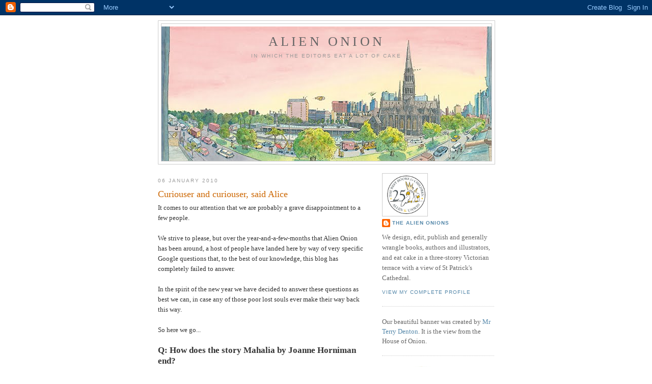

--- FILE ---
content_type: text/html; charset=UTF-8
request_url: https://alienonion.blogspot.com/2010/01/curiouser-and-curiouser-said-alice.html
body_size: 32485
content:
<!DOCTYPE html>
<html dir='ltr' xmlns='http://www.w3.org/1999/xhtml' xmlns:b='http://www.google.com/2005/gml/b' xmlns:data='http://www.google.com/2005/gml/data' xmlns:expr='http://www.google.com/2005/gml/expr'>
<head>
<link href='https://www.blogger.com/static/v1/widgets/2944754296-widget_css_bundle.css' rel='stylesheet' type='text/css'/>
<meta content='text/html; charset=UTF-8' http-equiv='Content-Type'/>
<meta content='blogger' name='generator'/>
<link href='https://alienonion.blogspot.com/favicon.ico' rel='icon' type='image/x-icon'/>
<link href='http://alienonion.blogspot.com/2010/01/curiouser-and-curiouser-said-alice.html' rel='canonical'/>
<link rel="alternate" type="application/atom+xml" title="Alien Onion - Atom" href="https://alienonion.blogspot.com/feeds/posts/default" />
<link rel="alternate" type="application/rss+xml" title="Alien Onion - RSS" href="https://alienonion.blogspot.com/feeds/posts/default?alt=rss" />
<link rel="service.post" type="application/atom+xml" title="Alien Onion - Atom" href="https://www.blogger.com/feeds/1348056790070661555/posts/default" />

<link rel="alternate" type="application/atom+xml" title="Alien Onion - Atom" href="https://alienonion.blogspot.com/feeds/5259376239124558509/comments/default" />
<!--Can't find substitution for tag [blog.ieCssRetrofitLinks]-->
<meta content='http://alienonion.blogspot.com/2010/01/curiouser-and-curiouser-said-alice.html' property='og:url'/>
<meta content='Curiouser and curiouser, said Alice' property='og:title'/>
<meta content='It comes to our attention that we are probably a grave disappointment to a few people. We strive to please, but over the year-and-a-few-mont...' property='og:description'/>
<title>Alien Onion: Curiouser and curiouser, said Alice</title>
<style id='page-skin-1' type='text/css'><!--
/*
-----------------------------------------------
Blogger Template Style
Name:     Minima
Designer: Douglas Bowman
URL:      www.stopdesign.com
Date:     26 Feb 2004
Updated by: Blogger Team
----------------------------------------------- */
/* Variable definitions
====================
<Variable name="bgcolor" description="Page Background Color"
type="color" default="#fff">
<Variable name="textcolor" description="Text Color"
type="color" default="#333">
<Variable name="linkcolor" description="Link Color"
type="color" default="#58a">
<Variable name="pagetitlecolor" description="Blog Title Color"
type="color" default="#666">
<Variable name="descriptioncolor" description="Blog Description Color"
type="color" default="#999">
<Variable name="titlecolor" description="Post Title Color"
type="color" default="#c60">
<Variable name="bordercolor" description="Border Color"
type="color" default="#ccc">
<Variable name="sidebarcolor" description="Sidebar Title Color"
type="color" default="#999">
<Variable name="sidebartextcolor" description="Sidebar Text Color"
type="color" default="#666">
<Variable name="visitedlinkcolor" description="Visited Link Color"
type="color" default="#999">
<Variable name="bodyfont" description="Text Font"
type="font" default="normal normal 100% Georgia, Serif">
<Variable name="headerfont" description="Sidebar Title Font"
type="font"
default="normal normal 78% 'Trebuchet MS',Trebuchet,Arial,Verdana,Sans-serif">
<Variable name="pagetitlefont" description="Blog Title Font"
type="font"
default="normal normal 200% Georgia, Serif">
<Variable name="descriptionfont" description="Blog Description Font"
type="font"
default="normal normal 78% 'Trebuchet MS', Trebuchet, Arial, Verdana, Sans-serif">
<Variable name="postfooterfont" description="Post Footer Font"
type="font"
default="normal normal 78% 'Trebuchet MS', Trebuchet, Arial, Verdana, Sans-serif">
<Variable name="startSide" description="Side where text starts in blog language"
type="automatic" default="left">
<Variable name="endSide" description="Side where text ends in blog language"
type="automatic" default="right">
*/
/* Use this with templates/template-twocol.html */
body {
background:#ffffff;
margin:0;
color:#333333;
font:x-small Georgia Serif;
font-size/* */:/**/small;
font-size: /**/small;
text-align: center;
}
a:link {
color:#5588aa;
text-decoration:none;
}
a:visited {
color:#999999;
text-decoration:none;
}
a:hover {
color:#cc6600;
text-decoration:underline;
}
a img {
border-width:0;
}
/* Header
-----------------------------------------------
*/
#header-wrapper {
width:660px;
margin:0 auto 10px;
border:1px solid #cccccc;
}
#header-inner {
background-position: center;
margin-left: auto;
margin-right: auto;
}
#header {
margin: 5px;
border: 1px solid #cccccc;
text-align: center;
color:#666666;
}
#header h1 {
margin:5px 5px 0;
padding:15px 20px .25em;
line-height:1.2em;
text-transform:uppercase;
letter-spacing:.2em;
font: normal normal 200% Georgia, Serif;
}
#header a {
color:#666666;
text-decoration:none;
}
#header a:hover {
color:#666666;
}
#header .description {
margin:0 5px 5px;
padding:0 20px 15px;
max-width:700px;
text-transform:uppercase;
letter-spacing:.2em;
line-height: 1.4em;
font: normal normal 78% 'Trebuchet MS', Trebuchet, Arial, Verdana, Sans-serif;
color: #999999;
}
#header img {
margin-left: auto;
margin-right: auto;
}
/* Outer-Wrapper
----------------------------------------------- */
#outer-wrapper {
width: 660px;
margin:0 auto;
padding:10px;
text-align:left;
font: normal normal 100% Georgia, Serif;
}
#main-wrapper {
width: 410px;
float: left;
word-wrap: break-word; /* fix for long text breaking sidebar float in IE */
overflow: hidden;     /* fix for long non-text content breaking IE sidebar float */
}
#sidebar-wrapper {
width: 220px;
float: right;
word-wrap: break-word; /* fix for long text breaking sidebar float in IE */
overflow: hidden;      /* fix for long non-text content breaking IE sidebar float */
}
/* Headings
----------------------------------------------- */
h2 {
margin:1.5em 0 .75em;
font:normal normal 78% 'Trebuchet MS',Trebuchet,Arial,Verdana,Sans-serif;
line-height: 1.4em;
text-transform:uppercase;
letter-spacing:.2em;
color:#999999;
}
/* Posts
-----------------------------------------------
*/
h2.date-header {
margin:1.5em 0 .5em;
}
.post {
margin:.5em 0 1.5em;
border-bottom:1px dotted #cccccc;
padding-bottom:1.5em;
}
.post h3 {
margin:.25em 0 0;
padding:0 0 4px;
font-size:140%;
font-weight:normal;
line-height:1.4em;
color:#cc6600;
}
.post h3 a, .post h3 a:visited, .post h3 strong {
display:block;
text-decoration:none;
color:#cc6600;
font-weight:normal;
}
.post h3 strong, .post h3 a:hover {
color:#333333;
}
.post-body {
margin:0 0 .75em;
line-height:1.6em;
}
.post-body blockquote {
line-height:1.3em;
}
.post-footer {
margin: .75em 0;
color:#999999;
text-transform:uppercase;
letter-spacing:.1em;
font: normal normal 78% 'Trebuchet MS', Trebuchet, Arial, Verdana, Sans-serif;
line-height: 1.4em;
}
.comment-link {
margin-left:.6em;
}
.post img {
padding:4px;
border:1px solid #cccccc;
}
.post blockquote {
margin:1em 20px;
}
.post blockquote p {
margin:.75em 0;
}
/* Comments
----------------------------------------------- */
#comments h4 {
margin:1em 0;
font-weight: bold;
line-height: 1.4em;
text-transform:uppercase;
letter-spacing:.2em;
color: #999999;
}
#comments-block {
margin:1em 0 1.5em;
line-height:1.6em;
}
#comments-block .comment-author {
margin:.5em 0;
}
#comments-block .comment-body {
margin:.25em 0 0;
}
#comments-block .comment-footer {
margin:-.25em 0 2em;
line-height: 1.4em;
text-transform:uppercase;
letter-spacing:.1em;
}
#comments-block .comment-body p {
margin:0 0 .75em;
}
.deleted-comment {
font-style:italic;
color:gray;
}
#blog-pager-newer-link {
float: left;
}
#blog-pager-older-link {
float: right;
}
#blog-pager {
text-align: center;
}
.feed-links {
clear: both;
line-height: 2.5em;
}
/* Sidebar Content
----------------------------------------------- */
.sidebar {
color: #666666;
line-height: 1.5em;
}
.sidebar ul {
list-style:none;
margin:0 0 0;
padding:0 0 0;
}
.sidebar li {
margin:0;
padding-top:0;
padding-right:0;
padding-bottom:.25em;
padding-left:15px;
text-indent:-15px;
line-height:1.5em;
}
.sidebar .widget, .main .widget {
border-bottom:1px dotted #cccccc;
margin:0 0 1.5em;
padding:0 0 1.5em;
}
.main .Blog {
border-bottom-width: 0;
}
/* Profile
----------------------------------------------- */
.profile-img {
float: left;
margin-top: 0;
margin-right: 5px;
margin-bottom: 5px;
margin-left: 0;
padding: 4px;
border: 1px solid #cccccc;
}
.profile-data {
margin:0;
text-transform:uppercase;
letter-spacing:.1em;
font: normal normal 78% 'Trebuchet MS', Trebuchet, Arial, Verdana, Sans-serif;
color: #999999;
font-weight: bold;
line-height: 1.6em;
}
.profile-datablock {
margin:.5em 0 .5em;
}
.profile-textblock {
margin: 0.5em 0;
line-height: 1.6em;
}
.profile-link {
font: normal normal 78% 'Trebuchet MS', Trebuchet, Arial, Verdana, Sans-serif;
text-transform: uppercase;
letter-spacing: .1em;
}
/* Footer
----------------------------------------------- */
#footer {
width:660px;
clear:both;
margin:0 auto;
padding-top:15px;
line-height: 1.6em;
text-transform:uppercase;
letter-spacing:.1em;
text-align: center;
}
/* Label Cloud Styles
----------------------------------------------- */
#labelCloud {text-align:center;font-family:arial,sans-serif;}
#labelCloud .label-cloud li{display:inline;background-image:none !important;padding:0 5px;margin:0;vertical-align:baseline !important;border:0 !important;}
#labelCloud ul{list-style-type:none;margin:0 auto;padding:0;}
#labelCloud a img{border:0;display:inline;margin:0 0 0 3px;padding:0}
#labelCloud a{text-decoration:none}
#labelCloud a:hover{text-decoration:underline}
#labelCloud li a{}
#labelCloud .label-cloud {}
#labelCloud .label-count {padding-left:0.2em;font-size:9px;color:#000}
#labelCloud .label-cloud li:before{content:"" !important}

--></style>
<script type='text/javascript'>
// Label Cloud User Variables
var cloudMin = 2;
var maxFontSize = 20;
var maxColor = [0,0,255];
var minFontSize = 10;
var minColor = [0,0,0];
var lcShowCount = false;
</script>
<!-- Google Analytics -->
<script type='text/javascript'>

  var _gaq = _gaq || [];
  _gaq.push(['_setAccount', 'UA-6009277-1']);
  _gaq.push(['_trackPageview']);

  (function() {
    var ga = document.createElement('script'); ga.type = 'text/javascript'; ga.async = true;
    ga.src = ('https:' == document.location.protocol ? 'https://ssl' : 'http://www') + '.google-analytics.com/ga.js';
    var s = document.getElementsByTagName('script')[0]; s.parentNode.insertBefore(ga, s);
  })();

</script>
<!-- end Google Analytics -->
<link href='https://www.blogger.com/dyn-css/authorization.css?targetBlogID=1348056790070661555&amp;zx=a5a9e9c3-785a-41b6-9612-98216a229902' media='none' onload='if(media!=&#39;all&#39;)media=&#39;all&#39;' rel='stylesheet'/><noscript><link href='https://www.blogger.com/dyn-css/authorization.css?targetBlogID=1348056790070661555&amp;zx=a5a9e9c3-785a-41b6-9612-98216a229902' rel='stylesheet'/></noscript>
<meta name='google-adsense-platform-account' content='ca-host-pub-1556223355139109'/>
<meta name='google-adsense-platform-domain' content='blogspot.com'/>

</head>
<body>
<div class='navbar section' id='navbar'><div class='widget Navbar' data-version='1' id='Navbar1'><script type="text/javascript">
    function setAttributeOnload(object, attribute, val) {
      if(window.addEventListener) {
        window.addEventListener('load',
          function(){ object[attribute] = val; }, false);
      } else {
        window.attachEvent('onload', function(){ object[attribute] = val; });
      }
    }
  </script>
<div id="navbar-iframe-container"></div>
<script type="text/javascript" src="https://apis.google.com/js/platform.js"></script>
<script type="text/javascript">
      gapi.load("gapi.iframes:gapi.iframes.style.bubble", function() {
        if (gapi.iframes && gapi.iframes.getContext) {
          gapi.iframes.getContext().openChild({
              url: 'https://www.blogger.com/navbar/1348056790070661555?po\x3d5259376239124558509\x26origin\x3dhttps://alienonion.blogspot.com',
              where: document.getElementById("navbar-iframe-container"),
              id: "navbar-iframe"
          });
        }
      });
    </script><script type="text/javascript">
(function() {
var script = document.createElement('script');
script.type = 'text/javascript';
script.src = '//pagead2.googlesyndication.com/pagead/js/google_top_exp.js';
var head = document.getElementsByTagName('head')[0];
if (head) {
head.appendChild(script);
}})();
</script>
</div></div>
<div id='outer-wrapper'><div id='wrap2'>
<!-- skip links for text browsers -->
<span id='skiplinks' style='display:none;'>
<a href='#main'>skip to main </a> |
      <a href='#sidebar'>skip to sidebar</a>
</span>
<div id='header-wrapper'>
<div class='header section' id='header'><div class='widget Header' data-version='1' id='Header1'>
<div id='header-inner' style='background-image: url("https://blogger.googleusercontent.com/img/b/R29vZ2xl/AVvXsEg-HWh5wTy3NqUmOybhTkcc61XRN9ndR4fZcbczVF85Ct4qq5fXOtYdGupztNUmOZYqGetYv55WsGsqF7k-AGonoAsnM9O6tHJCdjg3hMeT9z9oYratrVCtkBFMOajw8c4bkLL-i_ixnT0/s660/House-of-Onion-header.jpg"); background-position: left; min-height: 264px; _height: 264px; background-repeat: no-repeat; '>
<div class='titlewrapper' style='background: transparent'>
<h1 class='title' style='background: transparent; border-width: 0px'>
<a href='https://alienonion.blogspot.com/'>
Alien Onion
</a>
</h1>
</div>
<div class='descriptionwrapper'>
<p class='description'><span>in which the editors eat a lot of cake</span></p>
</div>
</div>
</div></div>
</div>
<div id='content-wrapper'>
<div id='crosscol-wrapper' style='text-align:center'>
<div class='crosscol no-items section' id='crosscol'></div>
</div>
<div id='main-wrapper'>
<div class='main section' id='main'><div class='widget Blog' data-version='1' id='Blog1'>
<div class='blog-posts hfeed'>

          <div class="date-outer">
        
<h2 class='date-header'><span>06 January 2010</span></h2>

          <div class="date-posts">
        
<div class='post-outer'>
<div class='post hentry uncustomized-post-template' itemprop='blogPost' itemscope='itemscope' itemtype='http://schema.org/BlogPosting'>
<meta content='1348056790070661555' itemprop='blogId'/>
<meta content='5259376239124558509' itemprop='postId'/>
<a name='5259376239124558509'></a>
<h3 class='post-title entry-title' itemprop='name'>
Curiouser and curiouser, said Alice
</h3>
<div class='post-header'>
<div class='post-header-line-1'></div>
</div>
<div class='post-body entry-content' id='post-body-5259376239124558509' itemprop='description articleBody'>
It comes to our attention that we are probably a grave disappointment to a few people.<br /><br />We strive to please, but over the year-and-a-few-months that Alien Onion has been around, a host of people have landed here by way of very specific Google questions that, to the best of our knowledge, this blog has completely failed to answer.<br /><br />In the spirit of the new year we have decided to answer these questions as best we can, in case any of those poor lost souls ever make their way back this way.<br /><br />So here we go...<br /><br /><span style="font-size:130%;"><span style="font-weight: bold;">Q: How does the story Mahalia<span style="font-style: italic;"> </span>by Joanne Horniman end?</span></span><br /><span style="font-weight: bold;">A:</span> Okay, so Matt and Emmy... Wait a minute... Are you asking this because you're supposed to have read it for class and you have to write an essay or do an exam or something and you're trying to fake it? Well then, Sir/Madam, we would never be party to such <a href="http://alienonion.blogspot.com/2009/05/liar-liar-pants-on-fire.html">sneaky cheaterism</a>. You're on your own. Plus, the book is really good so you should just read it.<br /><br /><span style="font-size:130%;"><span style="font-weight: bold;">Q: What does Nick sing at the end of Lirael?</span></span><br /><span style="font-weight: bold;">A:</span> We wouldn't want to be spoilery so we've make this text white. You'll need to highlight it in order to read the answer.<br /><br /><span style="font-style: italic; color: rgb(255, 255, 255);">I'll sing you a song of the long ago - </span><br /><span style="font-style: italic; color: rgb(255, 255, 255);">Seven shine the shiners, oh!</span><br /><span style="font-style: italic; color: rgb(255, 255, 255);">What did the Seven do way back when?</span><br /><span style="font-style: italic; color: rgb(255, 255, 255);">Why, they wove the Charter then!</span><br /><span style="font-style: italic; color: rgb(255, 255, 255);">Five for the warp, from beginning to end.</span><br /><span style="font-style: italic; color: rgb(255, 255, 255);">Two for the woof, to make and mend.</span><br /><span style="font-style: italic; color: rgb(255, 255, 255);">That's the Seven, but what of the Nine-</span><br /><span style="font-style: italic; color: rgb(255, 255, 255);">What of the two who chose not to shine?</span><br /><span style="font-style: italic; color: rgb(255, 255, 255);">The Eighth did hide, hide all away,</span><br /><span style="font-style: italic; color: rgb(255, 255, 255);">But the Seven caught him and made him pay.</span><br /><span style="font-style: italic; color: rgb(255, 255, 255);">The Ninth was strong and fought with might,</span><br /><span style="font-style: italic; color: rgb(255, 255, 255);">But lone Orannis was put out of the light,</span><br /><span style="font-style: italic; color: rgb(255, 255, 255);">Broken in two and buried under a hill,</span><br /><span style="font-style: italic; color: rgb(255, 255, 255);">Forever to lie there, wishing us ill.</span><br /><br /><br /><span style="color: rgb(255, 255, 255);">Although, technically, we're not sure it's really Nick who sings this. I mean, sure, he's the mouthpiece, but there is <span style="font-style: italic;">something else behind his eyes</span> - if you know what we're saying. To our minds, the song has interesting parallels with <a href="http://en.wikipedia.org/wiki/Green_Grow_the_Rushes,_O">Green Grow the Rushes, O  </a>- which at least one Onion used to sing on long family car trips (because it builds and builds in a long and satisfying fashion, like The 12 Days of Christmas).</span><br /><br /><span style="font-size:130%;"><span style="font-weight: bold;">Q: What is riz?</span></span><br /><span style="font-weight: bold;">A:</span> We assume here you are not talking about the inimitable Rizzo from <span style="font-style: italic;">Grease</span>, but rather the riz that the grass is. Happily, we had an <a href="http://alienonion.blogspot.com/2009/10/spring-has-sprung-grass-is-riz-or-is-it.html">epiphany about riz </a>in the spring of our discontent. (Well, it wasn't actually the spring we were discontent with - just the loss of riz as awesome. Sigh.)<br /><br /><span style="font-size:130%;"><span style="font-weight: bold;">Q: Who said: "My Kingdom for a horse?" And where?</span></span><br /><span style="font-weight: bold;">A:</span> Speaking of seasons of discontent... That oft-quoted chap by the name of Shakespeare wrote it. Many people have said it, most notably those who have been unhorsed at the battle of Bosworth field while playing Richard in the Bard's play <span style="font-style: italic;">Richard III</span>. Despite the fact that we are anti-spoiler, we can say that it does end rather badly for poor old Richard...<br /><br /><span style="font-weight: bold;font-size:130%;" >Q: What do onions have to do with Christmas?</span><br /><span style="font-weight: bold;">A:</span> Is this a trick question? Perhaps you haven't been paying proper attention? <a href="http://alienonion.blogspot.com/search/label/Christmas">This</a> is what Onions have to do with Christmas. What's that? Oh, you mean actual onions? The foods. Oh, I see. Sorry about that, chief. Hmmm. Onions and Christmas. Nope. Nothing springs to mind. But the multi-talented Ms Lili Wilkinson can help you with other Christmas items, such as <a href="http://thinkingsofalili.blogspot.com/2009/12/turkey.html">Turkey</a>, <a href="http://thinkingsofalili.blogspot.com/2009/12/stuffing.html">Stuffing</a>, Bread Sauce and <a href="http://thinkingsofalili.blogspot.com/2009/12/potatoes.html">Potatoes</a>.<br /><br /><span style="font-weight: bold;font-size:130%;" >Q: Does Mr Edwards bring onions or potatoes for Christmas in Little House on the Prairie?</span><br /><span style="font-weight: bold;">A: </span>Potatoes! Lili and Mr Edwards both bring the potatoes. We don't know who brings the onions. Well, technically, Mr Edwards brings <span style="font-style: italic;">sweet potatoes</span>. He also brings heart-shaped cakes and tin cups and candy canes and shiny new pennies. And let us take a moment to remember that he walked 40 miles from Independence, Kansas, and then swam the swollen Verdigris river so that Mary and Laura would have their Christmas gifts.<br /><br /><span style="font-size:130%;"><span style="font-weight: bold;">Q: Is there onomatopoeia in To Kill a Mocking Bird?</span></span><br /><span style="font-weight: bold;">A:</span> Hmm. We suspect another attempt to shortcut the actual reading of the book here and we do not condone it. This is one to read. And re-read. And read again. That said, there is at least one onomatopoeic passage in <span style="font-style: italic;">To Kill a Mockingbird </span>that springs to mind:<br />"Jean Louise. Jean Louise, stand up. Your father's passing." Sounds exactly like weeping.<br /><br /><span style="font-weight: bold;font-size:130%;" >Q: Can I get there by candlelight book?</span><br /><span style="font-weight: bold;">A: </span>Well, it is perhaps an unusual way to travel, but then so is the Tardis, so if you close your eyes and concentrate very hard on the candlelight book, its magic may well transport you wherever you wish to go.<br /><br /><span style="font-size:130%;"><span style="font-weight: bold;">Q: Are we under a spell?</span></span><br /><span style="font-weight: bold;font-size:100%;" >A:</span> Yes. We are under the spell of the <a href="http://www.allenandunwin.com/default.aspx?page=94&amp;book=9781741754858">candlelight book</a>.<br /><br /><span style="font-weight: bold;font-size:130%;" >Q: "Today is your day! Your mountain is waiting. so... get on your way." Which book?</span><br /><span style="font-weight: bold;">A: </span>As Sam-I-am might say:<br />I will not box them here or there.<br />I will not box them anywhere.<br /><br />Oops, wrong book reference. Your mountain is actually waiting in the pages of <span style="font-style: italic;">Oh the Places You'll Go!</span> by Theodor Geisel aka Dr Seuss. So get on your way.<br /><br /><span style="font-weight: bold;font-size:130%;" >Q: What is a wilted onion?</span><br /><span style="font-weight: bold;">A: </span>Something that happens when Onions are exposed to a <a href="http://alienonion.blogspot.com/2009/01/were-just-saying.html">brutal Melbourne summer</a>.  Check back in next Monday, forecast to be 38, and we'll show you.<br /><br /><span style="font-size:130%;"><span style="font-weight: bold;">Q: Do you remember when you were thirteen?</span></span><br /><span style="font-weight: bold;">A:</span> Yes.<br /><br /><span style="font-weight: bold;font-size:130%;" >Q: Can you kill an alien with onions?</span><br /><span style="font-weight: bold;">A:</span> You know what, we're not sure if it's ever been tried. <span style="font-style: italic;">Alien </span>et al, <span style="font-style: italic;">Independence Day</span>, <span style="font-style: italic;">Signs</span>, <span style="font-style: italic;">District 9</span> - perhaps these could all have been shorter films if only someone had thought to try onions as the first line of defence. I mean, if garlic works on vampires... *rushes to stock basement with onions in preparation for inevitable alien invasion*<br /><br /><span style="font-size:130%;"><span style="font-weight: bold;">Q: How can a boy work on summer holidays?</span></span><br /><span style="font-weight: bold;">A:</span> Hmm, good question. Paper routes might be kind of on the way out. Summer jobs that are popular in YA fiction include: lifeguard at your local pool, working in the deli aisle at the supermarket, or serving in a coffee shop or bookshop. And if <a href="http://www.imdb.com/title/tt0112950/"><span style="font-style: italic;">Empire Records</span></a> is anything to go by, we strongly suggest you apply at the hippest indie record store you can find in your immediate vicinity.<br /><br /><span style="font-size:130%;"><span style="font-weight: bold;">Q: How do you pronounce hunca munca ?</span></span><br /><span style="font-weight: bold;">A:</span> We've always said <span style="font-style: italic;">hunka munka</span> - like <span style="font-style: italic;">hunka hunka burning love</span>. How else would you pronounce it? Surely not <span style="font-style: italic;">hunsa munsa</span>?<br /><br /><span style="font-weight: bold;font-size:130%;" >Q: How do you spell 'marshions"?</span><br /><span style="font-weight: bold;">A:</span> Not like that.<br /><br /><span style="font-weight: bold;font-size:130%;" >Q: What's Mo Johnson doing these days?</span><br /><span style="font-weight: bold;">A:</span> Well, for one thing she's writing awesome books like <a href="http://www.allenandunwin.com/default.aspx?page=94&amp;book=9781741755282" style="font-style: italic;">Something More </a>. Mo - if you care to further enlighten this curious soul, have at it in the comments.<br /><br /><span style="font-size:130%;"><span style="font-weight: bold;">Q: Can onions help with sickness?</span></span><br /><span style="font-weight: bold;">A:</span> Oh yes. Onions have many excellent medicinal qualities. *adds more onions to the Apocalypse-survival stash*<br /><br /><span style="font-weight: bold;font-size:130%;" >Q: What is the things that we use in water skiing?</span><br /><span style="font-weight: bold;">A: </span>Water skis.<br /><br /><span style="font-weight: bold;font-size:130%;" >Q: What's Bruno about?</span><br /><span style="font-weight: bold;">A: </span>You know, most of the time we have absolutely no idea.  But whatever it is, it's <a href="http://alienonion.blogspot.com/2009/06/what-bruno-did-next.html">working for us</a>, so we hope he continues to be about it.<br /><br /><span style="font-weight: bold;font-size:130%;" >Q: Is there a banana-duck?</span><br /><span style="font-weight: bold;">A:</span> <a href="http://www.allenandunwin.com/default.aspx?page=94&amp;book=9781741147414">This </a>is our favourite banana duck. In his biscuit form he is our avatar. (See top of page.)  But <a href="http://www.botschgrip.net/photos_gross/banana-duck_g.jpg">here</a> is another excellent one.<br /><br /><span style="font-weight: bold;font-size:130%;" >Q: What is YA?</span><br /><span style="font-weight: bold;">A:</span> Actually, the people who asked this question should have been well satisfied, as we've <a href="http://alienonion.blogspot.com/search/label/YA">answered</a> the heck out of it. Phew! Go Us!<br /><br /><span style="font-weight: bold;font-size:130%;" >Q: Are giant onions hotter and the compertition?</span><br /><span style="font-weight: bold;">A:</span> ... ... You know what, we got nothing. You're on your own with this one.  Good luck, friend!<br /><br /><span style="font-weight: bold;font-size:130%;" >Q: What's so good about <a href="http://www.allenandunwin.com/default.aspx?page=94&amp;book=9780747545187" style="font-style: italic;">The Princess Bride</a>? *</span><br />A: Everything. (Clearly we know something you don't know.)<br /><br /><object height="344" width="425"><param name="movie" value="//www.youtube.com/v/X3gfFVmw0kA&amp;hl=en_GB&amp;fs=1&amp;"><param name="allowFullScreen" value="true"><param name="allowscriptaccess" value="always"><embed src="//www.youtube.com/v/X3gfFVmw0kA&amp;hl=en_GB&amp;fs=1&amp;" type="application/x-shockwave-flash" allowscriptaccess="always" allowfullscreen="true" height="344" width="425"></embed></object><br /><br /><br /><br /><span style="font-size:85%;">*Okay. We confess. We made this one up. But, you know, as we have said before, when it comes to <span style="font-style: italic;">The Princess Bride</span>: any excuse.</span>
<div style='clear: both;'></div>
</div>
<div class='post-footer'>
<div class='post-footer-line post-footer-line-1'>
<span class='post-author vcard'>
Posted by
<span class='fn' itemprop='author' itemscope='itemscope' itemtype='http://schema.org/Person'>
<meta content='https://www.blogger.com/profile/07037127806592724297' itemprop='url'/>
<a class='g-profile' href='https://www.blogger.com/profile/07037127806592724297' rel='author' title='author profile'>
<span itemprop='name'>The Alien Onions</span>
</a>
</span>
</span>
<span class='post-timestamp'>
at
<meta content='http://alienonion.blogspot.com/2010/01/curiouser-and-curiouser-said-alice.html' itemprop='url'/>
<a class='timestamp-link' href='https://alienonion.blogspot.com/2010/01/curiouser-and-curiouser-said-alice.html' rel='bookmark' title='permanent link'><abbr class='published' itemprop='datePublished' title='2010-01-06T12:07:00+11:00'>12:07 PM</abbr></a>
</span>
<span class='post-comment-link'>
</span>
<span class='post-icons'>
<span class='item-action'>
<a href='https://www.blogger.com/email-post/1348056790070661555/5259376239124558509' title='Email Post'>
<img alt='' class='icon-action' height='13' src='https://resources.blogblog.com/img/icon18_email.gif' width='18'/>
</a>
</span>
<span class='item-control blog-admin pid-1526595771'>
<a href='https://www.blogger.com/post-edit.g?blogID=1348056790070661555&postID=5259376239124558509&from=pencil' title='Edit Post'>
<img alt='' class='icon-action' height='18' src='https://resources.blogblog.com/img/icon18_edit_allbkg.gif' width='18'/>
</a>
</span>
</span>
<div class='post-share-buttons goog-inline-block'>
</div>
</div>
<div class='post-footer-line post-footer-line-2'>
<span class='post-labels'>
Labels:
<a href='https://alienonion.blogspot.com/search/label/FAQ' rel='tag'>FAQ</a>,
<a href='https://alienonion.blogspot.com/search/label/Funny' rel='tag'>Funny</a>,
<a href='https://alienonion.blogspot.com/search/label/google' rel='tag'>google</a>,
<a href='https://alienonion.blogspot.com/search/label/stuff%20we%20like' rel='tag'>stuff we like</a>,
<a href='https://alienonion.blogspot.com/search/label/The%20Princess%20Bride' rel='tag'>The Princess Bride</a>
</span>
</div>
<div class='post-footer-line post-footer-line-3'>
<span class='post-location'>
</span>
</div>
</div>
</div>
<div class='comments' id='comments'>
<a name='comments'></a>
<h4>6 comments:</h4>
<div id='Blog1_comments-block-wrapper'>
<dl class='avatar-comment-indent' id='comments-block'>
<dt class='comment-author ' id='c8519654594682814106'>
<a name='c8519654594682814106'></a>
<div class="avatar-image-container vcard"><span dir="ltr"><a href="https://www.blogger.com/profile/16129441891226278101" target="" rel="nofollow" onclick="" class="avatar-hovercard" id="av-8519654594682814106-16129441891226278101"><img src="https://resources.blogblog.com/img/blank.gif" width="35" height="35" class="delayLoad" style="display: none;" longdesc="//blogger.googleusercontent.com/img/b/R29vZ2xl/AVvXsEjatQrYNhGgeipGXqW1h7rryu2tyHcupbic44bBn1P_W38TVnaoQWrWD3CL6CxwznyffSAksqC4pRLSpXcakNC-7q2vyFNpne4HvC4g1aO8eFMdDKTcwG-nJNRy6tBFUc0/s45-c/Black.JPG" alt="" title="Jonathan Walker">

<noscript><img src="//blogger.googleusercontent.com/img/b/R29vZ2xl/AVvXsEjatQrYNhGgeipGXqW1h7rryu2tyHcupbic44bBn1P_W38TVnaoQWrWD3CL6CxwznyffSAksqC4pRLSpXcakNC-7q2vyFNpne4HvC4g1aO8eFMdDKTcwG-nJNRy6tBFUc0/s45-c/Black.JPG" width="35" height="35" class="photo" alt=""></noscript></a></span></div>
<a href='https://www.blogger.com/profile/16129441891226278101' rel='nofollow'>Jonathan Walker</a>
said...
</dt>
<dd class='comment-body' id='Blog1_cmt-8519654594682814106'>
<p>
I had a visitor to my blog who wanted to know &#39;How to heal wounds with an onion&#39;. I suspect they were disappointed, unless they were capable of extreme lateral thinking (which should be a sport in the MENSA Olympics).
</p>
</dd>
<dd class='comment-footer'>
<span class='comment-timestamp'>
<a href='https://alienonion.blogspot.com/2010/01/curiouser-and-curiouser-said-alice.html?showComment=1262750491893#c8519654594682814106' title='comment permalink'>
06 January, 2010 15:01
</a>
<span class='item-control blog-admin pid-1482344860'>
<a class='comment-delete' href='https://www.blogger.com/comment/delete/1348056790070661555/8519654594682814106' title='Delete Comment'>
<img src='https://resources.blogblog.com/img/icon_delete13.gif'/>
</a>
</span>
</span>
</dd>
<dt class='comment-author ' id='c6735987041415403423'>
<a name='c6735987041415403423'></a>
<div class="avatar-image-container vcard"><span dir="ltr"><a href="https://www.blogger.com/profile/16073693151256928492" target="" rel="nofollow" onclick="" class="avatar-hovercard" id="av-6735987041415403423-16073693151256928492"><img src="https://resources.blogblog.com/img/blank.gif" width="35" height="35" class="delayLoad" style="display: none;" longdesc="//2.bp.blogspot.com/_aBbfERuJAPQ/S2t1E9aNsrI/AAAAAAAAADU/A_dVh1o3lPc/S45-s35/MC%2BSaturday%2Bnight%2B019.JPG.jpeg" alt="" title="Mortgage Choice at Sutherland (9521 1611)">

<noscript><img src="//2.bp.blogspot.com/_aBbfERuJAPQ/S2t1E9aNsrI/AAAAAAAAADU/A_dVh1o3lPc/S45-s35/MC%2BSaturday%2Bnight%2B019.JPG.jpeg" width="35" height="35" class="photo" alt=""></noscript></a></span></div>
<a href='https://www.blogger.com/profile/16073693151256928492' rel='nofollow'>Mortgage Choice at Sutherland (9521 1611)</a>
said...
</dt>
<dd class='comment-body' id='Blog1_cmt-6735987041415403423'>
<p>
Here is what Mo Johnson is doing these days:<br /><br />&#8226; Trying to train a totally ridiculous beagle called Scout and LOOSING!<br />&#8226; Writing her third YA novel (maybe finished by Easter)<br />&#8226; Waiting on the May release of her first picture book - Noah&#39;s Garden<br />&#8226; Polishing her second before sending it out there (soonish).<br />&#8226; Packing for holiday in Melbourne (12-19th Jan). I told you I&#39;d be back.<br />&#8226; Eating a packet of Atomic Tomato chips and typing (right this minute)<br />&#8226; Avoiding the boring day job as much as possible.<br />Thanks for asking.<br />Mo :)
</p>
</dd>
<dd class='comment-footer'>
<span class='comment-timestamp'>
<a href='https://alienonion.blogspot.com/2010/01/curiouser-and-curiouser-said-alice.html?showComment=1262755431272#c6735987041415403423' title='comment permalink'>
06 January, 2010 16:23
</a>
<span class='item-control blog-admin pid-1471416686'>
<a class='comment-delete' href='https://www.blogger.com/comment/delete/1348056790070661555/6735987041415403423' title='Delete Comment'>
<img src='https://resources.blogblog.com/img/icon_delete13.gif'/>
</a>
</span>
</span>
</dd>
<dt class='comment-author ' id='c408683356824466776'>
<a name='c408683356824466776'></a>
<div class="avatar-image-container avatar-stock"><span dir="ltr"><a href="https://www.blogger.com/profile/16526112667329098575" target="" rel="nofollow" onclick="" class="avatar-hovercard" id="av-408683356824466776-16526112667329098575"><img src="//www.blogger.com/img/blogger_logo_round_35.png" width="35" height="35" alt="" title="Hilary Hertzoff">

</a></span></div>
<a href='https://www.blogger.com/profile/16526112667329098575' rel='nofollow'>Hilary Hertzoff</a>
said...
</dt>
<dd class='comment-body' id='Blog1_cmt-408683356824466776'>
<p>
I feel obliged to point out for future visitors to the site that Can I Get There By Candlelight? is a book by Jean Slaughter Doty (about a time travelling horse, so the TARDIS reference is surprisingly appropriate), which may or may not have been published in Australia and is probably out of print. Try the used book sites.
</p>
</dd>
<dd class='comment-footer'>
<span class='comment-timestamp'>
<a href='https://alienonion.blogspot.com/2010/01/curiouser-and-curiouser-said-alice.html?showComment=1262798312183#c408683356824466776' title='comment permalink'>
07 January, 2010 04:18
</a>
<span class='item-control blog-admin pid-653629450'>
<a class='comment-delete' href='https://www.blogger.com/comment/delete/1348056790070661555/408683356824466776' title='Delete Comment'>
<img src='https://resources.blogblog.com/img/icon_delete13.gif'/>
</a>
</span>
</span>
</dd>
<dt class='comment-author ' id='c4980406968340644880'>
<a name='c4980406968340644880'></a>
<div class="avatar-image-container vcard"><span dir="ltr"><a href="https://www.blogger.com/profile/10462514018057840544" target="" rel="nofollow" onclick="" class="avatar-hovercard" id="av-4980406968340644880-10462514018057840544"><img src="https://resources.blogblog.com/img/blank.gif" width="35" height="35" class="delayLoad" style="display: none;" longdesc="//blogger.googleusercontent.com/img/b/R29vZ2xl/AVvXsEjJdOSV0VCkM9bxOubKbJvZb28y9sTQ_P4Mj5VVzZtV1O8ndzkPN0er_cWSr4EERHm5WTfVOzGv5oH9dLW5irWOiEW1IyUKDGZw5VCCFmwZLlAbYukmm1ok-qlP5IRuPw/s45-c/profilepicend2011_sepia.jpg" alt="" title="kate.o.d">

<noscript><img src="//blogger.googleusercontent.com/img/b/R29vZ2xl/AVvXsEjJdOSV0VCkM9bxOubKbJvZb28y9sTQ_P4Mj5VVzZtV1O8ndzkPN0er_cWSr4EERHm5WTfVOzGv5oH9dLW5irWOiEW1IyUKDGZw5VCCFmwZLlAbYukmm1ok-qlP5IRuPw/s45-c/profilepicend2011_sepia.jpg" width="35" height="35" class="photo" alt=""></noscript></a></span></div>
<a href='https://www.blogger.com/profile/10462514018057840544' rel='nofollow'>kate.o.d</a>
said...
</dt>
<dd class='comment-body' id='Blog1_cmt-4980406968340644880'>
<p>
Or in the words of melbourne&#39;s premier (but now defunct) pop group:<br />&quot;Spends hours in front of the bookcase<br />A beast with two paperbacks in bed<br />She&#8217;s read them all from go to woe<br />And arranged them from A to Z<br />And you can judge a book by it&#8217;s cover<br />A kingdom for a horse, a condom for a lover<br />She lives alone<br />And I know how she feels<br />She has the mind of Sharon Stone<br />And the heart of Danielle Steel&quot;<br />- the lucksmiths
</p>
</dd>
<dd class='comment-footer'>
<span class='comment-timestamp'>
<a href='https://alienonion.blogspot.com/2010/01/curiouser-and-curiouser-said-alice.html?showComment=1262821400054#c4980406968340644880' title='comment permalink'>
07 January, 2010 10:43
</a>
<span class='item-control blog-admin pid-1196842501'>
<a class='comment-delete' href='https://www.blogger.com/comment/delete/1348056790070661555/4980406968340644880' title='Delete Comment'>
<img src='https://resources.blogblog.com/img/icon_delete13.gif'/>
</a>
</span>
</span>
</dd>
<dt class='comment-author blog-author' id='c2487655330946166853'>
<a name='c2487655330946166853'></a>
<div class="avatar-image-container vcard"><span dir="ltr"><a href="https://www.blogger.com/profile/07037127806592724297" target="" rel="nofollow" onclick="" class="avatar-hovercard" id="av-2487655330946166853-07037127806592724297"><img src="https://resources.blogblog.com/img/blank.gif" width="35" height="35" class="delayLoad" style="display: none;" longdesc="//blogger.googleusercontent.com/img/b/R29vZ2xl/AVvXsEjXcOv4az1ChWCOlg42Z1QpwisbUAim5h5ZsuY6ns0hB5OnLWzb46KOiDn371Q72LSy7EdWFuZWLJmfCqrgRCTfNjcs2l4y9o0WDMtVD--afzH606LF-StBlFekemR8UA/s45-c/25_logo_circular.jpg" alt="" title="The Alien Onions">

<noscript><img src="//blogger.googleusercontent.com/img/b/R29vZ2xl/AVvXsEjXcOv4az1ChWCOlg42Z1QpwisbUAim5h5ZsuY6ns0hB5OnLWzb46KOiDn371Q72LSy7EdWFuZWLJmfCqrgRCTfNjcs2l4y9o0WDMtVD--afzH606LF-StBlFekemR8UA/s45-c/25_logo_circular.jpg" width="35" height="35" class="photo" alt=""></noscript></a></span></div>
<a href='https://www.blogger.com/profile/07037127806592724297' rel='nofollow'>The Alien Onions</a>
said...
</dt>
<dd class='comment-body' id='Blog1_cmt-2487655330946166853'>
<p>
Jonthan - Extreme lateral thinking. I&#39;d like to see that! Although... maybe not such a great spectator sport come to think of it - the thinking presumably taking part mostly on the inside.<br /><br />Mo - So that&#39;s what you&#39;re up to these days! I&#39;m sure the curious person will be much eased in spirit. Thank you.<br /><br />Hilary - Ah ha! Excellent. Sounds quite intriguing; I must try to get hold of a copy. But if I google &#39;Can I get there by candlelight book&#39;, I&#39;ll just end up back here...  <br /><br />Kate - Oh The Lucksmiths - what a way with words those lads have. Thanks for sharing those lyrics. Perfect. Gorgeous.<br /><br />--SC
</p>
</dd>
<dd class='comment-footer'>
<span class='comment-timestamp'>
<a href='https://alienonion.blogspot.com/2010/01/curiouser-and-curiouser-said-alice.html?showComment=1262903414086#c2487655330946166853' title='comment permalink'>
08 January, 2010 09:30
</a>
<span class='item-control blog-admin pid-1526595771'>
<a class='comment-delete' href='https://www.blogger.com/comment/delete/1348056790070661555/2487655330946166853' title='Delete Comment'>
<img src='https://resources.blogblog.com/img/icon_delete13.gif'/>
</a>
</span>
</span>
</dd>
<dt class='comment-author ' id='c4693903539850155647'>
<a name='c4693903539850155647'></a>
<div class="avatar-image-container avatar-stock"><span dir="ltr"><a href="https://www.blogger.com/profile/08291915857399727363" target="" rel="nofollow" onclick="" class="avatar-hovercard" id="av-4693903539850155647-08291915857399727363"><img src="//www.blogger.com/img/blogger_logo_round_35.png" width="35" height="35" alt="" title="Courtney">

</a></span></div>
<a href='https://www.blogger.com/profile/08291915857399727363' rel='nofollow'>Courtney</a>
said...
</dt>
<dd class='comment-body' id='Blog1_cmt-4693903539850155647'>
<p>
<b> RIZ</b>: French for rice, <a rel="nofollow">for all you suckers who knew that riz was a word in a foreign language but didn&#39;t remember which... </a> Suckers.
</p>
</dd>
<dd class='comment-footer'>
<span class='comment-timestamp'>
<a href='https://alienonion.blogspot.com/2010/01/curiouser-and-curiouser-said-alice.html?showComment=1264028393634#c4693903539850155647' title='comment permalink'>
21 January, 2010 09:59
</a>
<span class='item-control blog-admin pid-1389813618'>
<a class='comment-delete' href='https://www.blogger.com/comment/delete/1348056790070661555/4693903539850155647' title='Delete Comment'>
<img src='https://resources.blogblog.com/img/icon_delete13.gif'/>
</a>
</span>
</span>
</dd>
</dl>
</div>
<p class='comment-footer'>
<a href='https://www.blogger.com/comment/fullpage/post/1348056790070661555/5259376239124558509' onclick='javascript:window.open(this.href, "bloggerPopup", "toolbar=0,location=0,statusbar=1,menubar=0,scrollbars=yes,width=640,height=500"); return false;'>Post a Comment</a>
</p>
</div>
</div>

        </div></div>
      
</div>
<div class='blog-pager' id='blog-pager'>
<span id='blog-pager-newer-link'>
<a class='blog-pager-newer-link' href='https://alienonion.blogspot.com/2010/01/beginning-ending-and-cake.html' id='Blog1_blog-pager-newer-link' title='Newer Post'>Newer Post</a>
</span>
<span id='blog-pager-older-link'>
<a class='blog-pager-older-link' href='https://alienonion.blogspot.com/2010/01/tuesday-stuff-and-items.html' id='Blog1_blog-pager-older-link' title='Older Post'>Older Post</a>
</span>
<a class='home-link' href='https://alienonion.blogspot.com/'>Home</a>
</div>
<div class='clear'></div>
<div class='post-feeds'>
<div class='feed-links'>
Subscribe to:
<a class='feed-link' href='https://alienonion.blogspot.com/feeds/5259376239124558509/comments/default' target='_blank' type='application/atom+xml'>Post Comments (Atom)</a>
</div>
</div>
</div></div>
</div>
<div id='sidebar-wrapper'>
<div class='sidebar section' id='sidebar'><div class='widget Profile' data-version='1' id='Profile1'>
<div class='widget-content'>
<a href='https://www.blogger.com/profile/07037127806592724297'><img alt='My photo' class='profile-img' height='75' src='//blogger.googleusercontent.com/img/b/R29vZ2xl/AVvXsEjXcOv4az1ChWCOlg42Z1QpwisbUAim5h5ZsuY6ns0hB5OnLWzb46KOiDn371Q72LSy7EdWFuZWLJmfCqrgRCTfNjcs2l4y9o0WDMtVD--afzH606LF-StBlFekemR8UA/s220/25_logo_circular.jpg' width='80'/></a>
<dl class='profile-datablock'>
<dt class='profile-data'>
<a class='profile-name-link g-profile' href='https://www.blogger.com/profile/07037127806592724297' rel='author' style='background-image: url(//www.blogger.com/img/logo-16.png);'>
The Alien Onions
</a>
</dt>
<dd class='profile-textblock'>We design, edit, publish and generally wrangle books, authors and illustrators, and eat cake in a three-storey Victorian terrace with a view of St Patrick's Cathedral.</dd>
</dl>
<a class='profile-link' href='https://www.blogger.com/profile/07037127806592724297' rel='author'>View my complete profile</a>
<div class='clear'></div>
</div>
</div><div class='widget Text' data-version='1' id='Text1'>
<div class='widget-content'>
Our beautiful banner was created by <a href="http://www.terrydenton.com/">Mr Terry Denton</a>. It is the view from the House of Onion.<br />
</div>
<div class='clear'></div>
</div><div class='widget Image' data-version='1' id='Image1'>
<div class='widget-content'>
<a href='http://www.allenandunwin.com'>
<img alt='' height='76' id='Image1_img' src='https://blogger.googleusercontent.com/img/b/R29vZ2xl/AVvXsEhzzmMyuNRorYmmFat2VA5dosTSH-SRCDLg4fG9-ZnynrTXUL83IVr8gVGU2WMXwlkdNT0OkACMjZx-ubckU0UY-nGlAa6PJG_p38JiG061xejYreXCK5JlM0VIV03pLLix-ZcjWgcTwN0/s150/footerLogo2.jpg' width='150'/>
</a>
<br/>
</div>
<div class='clear'></div>
</div><div class='widget BlogList' data-version='1' id='BlogList2'>
<h2 class='title'>The Onion basket</h2>
<div class='widget-content'>
<div class='blog-list-container' id='BlogList2_container'>
<ul id='BlogList2_blogs'>
<li style='display: block;'>
<div class='blog-icon'>
<img data-lateloadsrc='https://lh3.googleusercontent.com/blogger_img_proxy/AEn0k_s4CgCg9EcGUMkDkxS1JJ5rUrqQmoZxb0lU6-2aHLYEXb8Fhw2rlTTD-kBJImJID_tDZ4vrlGv_oasAPPVI8DAjylURk0mxseJBzspy5oR-=s16-w16-h16' height='16' width='16'/>
</div>
<div class='blog-content'>
<div class='blog-title'>
<a href='http://thingsmadefromletters.com' target='_blank'>
Things Made From Letters</a>
</div>
<div class='item-content'>
</div>
</div>
<div style='clear: both;'></div>
</li>
<li style='display: block;'>
<div class='blog-icon'>
<img data-lateloadsrc='https://lh3.googleusercontent.com/blogger_img_proxy/AEn0k_u-xs292fcv3_oTY1qU8QQ1rTrRGib4d2ghGeAVpVdt23sVcPpZ0c6PCr5lAYR3rEIniDW6j50zNQ4Nb8GghgSXsKRPABpw5MVXWGVWY6I-tCk=s16-w16-h16' height='16' width='16'/>
</div>
<div class='blog-content'>
<div class='blog-title'>
<a href='http://www.susannahandbeatrice.com/blog/' target='_blank'>
Susannah and Beatrice</a>
</div>
<div class='item-content'>
</div>
</div>
<div style='clear: both;'></div>
</li>
<li style='display: block;'>
<div class='blog-icon'>
<img data-lateloadsrc='https://lh3.googleusercontent.com/blogger_img_proxy/AEn0k_vd9gzKP3a9x2_chC9nRVjRSHEkMbG9K5q8QqVuR_ZEEHh2-WbLg8WJxaLsVOavIh4NMQyo6d8DHfHh3nrINC0N3GGJF7SRPg=s16-w16-h16' height='16' width='16'/>
</div>
<div class='blog-content'>
<div class='blog-title'>
<a href='https://www.facebook.com/allenandunwinteen' target='_blank'>
Allen &amp; Unwin Teen | Facebook</a>
</div>
<div class='item-content'>
</div>
</div>
<div style='clear: both;'></div>
</li>
<li style='display: block;'>
<div class='blog-icon'>
<img data-lateloadsrc='https://lh3.googleusercontent.com/blogger_img_proxy/AEn0k_vd9gzKP3a9x2_chC9nRVjRSHEkMbG9K5q8QqVuR_ZEEHh2-WbLg8WJxaLsVOavIh4NMQyo6d8DHfHh3nrINC0N3GGJF7SRPg=s16-w16-h16' height='16' width='16'/>
</div>
<div class='blog-content'>
<div class='blog-title'>
<a href='https://www.facebook.com/AllenandUnwinBooks' target='_blank'>
Allen &amp; Unwin | Facebook</a>
</div>
<div class='item-content'>
</div>
</div>
<div style='clear: both;'></div>
</li>
</ul>
<div class='clear'></div>
</div>
</div>
</div><div class='widget Image' data-version='1' id='Image4'>
<h2>Twitter OZ</h2>
<div class='widget-content'>
<a href='http://twitter.com/#!/AllenAndUnwin'>
<img alt='Twitter OZ' height='79' id='Image4_img' src='https://blogger.googleusercontent.com/img/b/R29vZ2xl/AVvXsEg5nq4AZJ-JHXtilM2WHzl_9vffkSCX37-EJ74uo1k7N80u_W3CfPOcCxUCkJ84PdBYDbw8YQvn_wiYIQTHxSOGGJEG6_Dwn0OvrPFmA0l33KUFo7SybJ5m0sNVRTFl-ioBWvVMMTMmzRo/s220/Profile-Pic-A7U-Cocky2_reasonably_small.jpg' width='79'/>
</a>
<br/>
</div>
<div class='clear'></div>
</div><div class='widget Image' data-version='1' id='Image3'>
<h2>Twitter NZ</h2>
<div class='widget-content'>
<a href='http://twitter.com/#!/AllenAndUnwinNZ'>
<img alt='Twitter NZ' height='72' id='Image3_img' src='https://blogger.googleusercontent.com/img/b/R29vZ2xl/AVvXsEi98Byo84dgRaZ9DDY78KrMEi2D2Sh1ow6BXX9jCPoySA0-5_Crgv9wVOwnG5gzCHZFEgGG7NgtdOFnRR7FsvVJz8NMWcKAtL83ERP369YaUBCQxiM2PbLkZtEUqYZ5JLWnyt5DU3zy42M/s220/kiwi_AU_reasonably_small+%25281%2529.jpg' width='72'/>
</a>
<br/>
</div>
<div class='clear'></div>
</div><div class='widget Image' data-version='1' id='Image5'>
<h2>Twitter UK</h2>
<div class='widget-content'>
<a href='http://twitter.com/#!/AllenAndUnwinUK'>
<img alt='Twitter UK' height='76' id='Image5_img' src='https://blogger.googleusercontent.com/img/b/R29vZ2xl/AVvXsEidiYGNhoQzKiMmUUuWKXs_hA_gdmbADJct0EQ9ChslIxHROwI2RKDkBi-ejP9-Y8TSotQ0FDB9xtExF0-IvSrYQE6TG0bnNdDK1x_PyoycWpSpAs3AeDRcP1Z_vsTK9KEpPv1BkdfVDis/s220/Twitter_A_U_DesignUK_1_avatar_reasonably_small.jpg' width='76'/>
</a>
<br/>
</div>
<div class='clear'></div>
</div><div class='widget BlogList' data-version='1' id='BlogList1'>
<h2 class='title'>For your reading pleasure</h2>
<div class='widget-content'>
<div class='blog-list-container' id='BlogList1_container'>
<ul id='BlogList1_blogs'>
<li style='display: block;'>
<div class='blog-icon'>
<img data-lateloadsrc='https://lh3.googleusercontent.com/blogger_img_proxy/AEn0k_uv3VSzHuajYC7jFODzF8I4BZhkQ7-8wjjYj1VMvt28tLyEU1TXiZC13Alq1Ii8utMIKPjrgB_k1lCPYr02TJcH9Y1KXkHiOG2omu2Hk5MYSw=s16-w16-h16' height='16' width='16'/>
</div>
<div class='blog-content'>
<div class='blog-title'>
<a href='http://kateconstable.blogspot.com/' target='_blank'>
Kate Constable's Blog</a>
</div>
<div class='item-content'>
</div>
</div>
<div style='clear: both;'></div>
</li>
<li style='display: block;'>
<div class='blog-icon'>
<img data-lateloadsrc='https://lh3.googleusercontent.com/blogger_img_proxy/AEn0k_sbSlCnc9JqbBi_wAUPhbz-qmqUltutlxMY0W21Hw8nn_C59kbAjgOz-ZEwN3eV2bZI2zx296kYdfaF0WyIupF9xUs9YA=s16-w16-h16' height='16' width='16'/>
</div>
<div class='blog-content'>
<div class='blog-title'>
<a href='https://meanjin.com.au' target='_blank'>
Spike - the Meanjin Blog</a>
</div>
<div class='item-content'>
</div>
</div>
<div style='clear: both;'></div>
</li>
<li style='display: block;'>
<div class='blog-icon'>
<img data-lateloadsrc='https://lh3.googleusercontent.com/blogger_img_proxy/AEn0k_ukgz7nFtMOrERaeNpNBlbZcFtIAaLIDyWB-R5GqjXQQkAfG034FfckhlkLhHQNVCtFmezmAWNE_s6l_pYuOE3TKFW-=s16-w16-h16' height='16' width='16'/>
</div>
<div class='blog-content'>
<div class='blog-title'>
<a href='https://nosycrow.com/blog/' target='_blank'>
Nosy Crow - Blog</a>
</div>
<div class='item-content'>
</div>
</div>
<div style='clear: both;'></div>
</li>
<li style='display: block;'>
<div class='blog-icon'>
<img data-lateloadsrc='https://lh3.googleusercontent.com/blogger_img_proxy/AEn0k_ud4RFcmAA53NX6_E9-2NhgTMBnTpgh5JL6ESnBFivAy5pzitaLwLcoF3EZDewXWiuo4ECGON-at-8c7vsSVFgqYLdzmMOBr83igLHNOAgtJ8JV=s16-w16-h16' height='16' width='16'/>
</div>
<div class='blog-content'>
<div class='blog-title'>
<a href='https://suebursztynski.blogspot.com/' target='_blank'>
The Great Raven</a>
</div>
<div class='item-content'>
</div>
</div>
<div style='clear: both;'></div>
</li>
<li style='display: block;'>
<div class='blog-icon'>
<img data-lateloadsrc='https://lh3.googleusercontent.com/blogger_img_proxy/AEn0k_s7ma5y1EgtkipqGWC-RvlbSnZKUFkXTlzM5gnLCUg3znQ_CMPRhOyJ4lBQjqutvMt0hZ2gBl7neb_Fx-ZfT3-uf7cFrpDBXmV1dVUdvA=s16-w16-h16' height='16' width='16'/>
</div>
<div class='blog-content'>
<div class='blog-title'>
<a href='http://anislandart.blogspot.com/' target='_blank'>
an island art</a>
</div>
<div class='item-content'>
</div>
</div>
<div style='clear: both;'></div>
</li>
<li style='display: block;'>
<div class='blog-icon'>
<img data-lateloadsrc='https://lh3.googleusercontent.com/blogger_img_proxy/AEn0k_va_DBFK9QHJkcO3d6gGG9RxWPFFZqvUszsK2MCc_SHBDL276G0Cmako5ohbBR1x19FntCriWKLPXDfr0wu1ixjiLsmRRMvbJnKm4gXYK4QBwY=s16-w16-h16' height='16' width='16'/>
</div>
<div class='blog-content'>
<div class='blog-title'>
<a href='http://eglantinescake.blogspot.com/' target='_blank'>
eglantine's cake</a>
</div>
<div class='item-content'>
</div>
</div>
<div style='clear: both;'></div>
</li>
<li style='display: block;'>
<div class='blog-icon'>
<img data-lateloadsrc='https://lh3.googleusercontent.com/blogger_img_proxy/AEn0k_uUxV3Tm-yXpXjp3NebnlRjP_ngfc3DYUqfbCq2Ynw1upSbpLPRMCq-snVInaCRLBFoOCH1U1fVL1lSRcfjDRhpJxH8qDtzeXPz7UcT0LizOoRS=s16-w16-h16' height='16' width='16'/>
</div>
<div class='blog-content'>
<div class='blog-title'>
<a href='https://celinekiernan.wordpress.com' target='_blank'>
All Things Moorehawke and Otherwise</a>
</div>
<div class='item-content'>
</div>
</div>
<div style='clear: both;'></div>
</li>
<li style='display: block;'>
<div class='blog-icon'>
<img data-lateloadsrc='https://lh3.googleusercontent.com/blogger_img_proxy/AEn0k_uFr05j3ROH2SXYmC2vgzbFdmGCRUJh44yDLscjoS2TNmuj6s5m8-Bcxw9ptJuNnEK3NBpGRC68mbNTcwBRNnrhue1B9sT17J9V=s16-w16-h16' height='16' width='16'/>
</div>
<div class='blog-content'>
<div class='blog-title'>
<a href='https://brigidkemmerer.com' target='_blank'>
Brigid Kemmerer</a>
</div>
<div class='item-content'>
</div>
</div>
<div style='clear: both;'></div>
</li>
<li style='display: block;'>
<div class='blog-icon'>
<img data-lateloadsrc='https://lh3.googleusercontent.com/blogger_img_proxy/AEn0k_u0t8-Njg1ZU-sPcVRViPu3ffiyzeJcWcdQO1RBOhBf8YxwZzrYLJWkN5Jm4NegLj4x2S1fCkTdixBpnEEvWNbp1sIFbuWrCEDsd3Ok=s16-w16-h16' height='16' width='16'/>
</div>
<div class='blog-content'>
<div class='blog-title'>
<a href='https://blog.rukhsanakhan.com' target='_blank'>
Khanversations</a>
</div>
<div class='item-content'>
</div>
</div>
<div style='clear: both;'></div>
</li>
<li style='display: block;'>
<div class='blog-icon'>
<img data-lateloadsrc='https://lh3.googleusercontent.com/blogger_img_proxy/AEn0k_svvw1mg261HDDjm7zFoYwz5qnSZDlpqRz0-K-RSqvVRPWHi96fkwbibvl_D0ccU8mQopCybRLCLdlLboLcyYhKQcSMHrhUeVcQa68BF2U=s16-w16-h16' height='16' width='16'/>
</div>
<div class='blog-content'>
<div class='blog-title'>
<a href='https://justinelarbalestier.com/' target='_blank'>
Justine Larbalestier</a>
</div>
<div class='item-content'>
</div>
</div>
<div style='clear: both;'></div>
</li>
<li style='display: block;'>
<div class='blog-icon'>
<img data-lateloadsrc='https://lh3.googleusercontent.com/blogger_img_proxy/AEn0k_vVsNvCAepoSSTe84qqH1iLYBGrWiaD09XC8dkiJHveP_JKoZgQvF-2ODUQJWGU12xYi8q9Qwd_dY4S4a4ZgHb1RZPJvWchWEAoACYSitg6oEE=s16-w16-h16' height='16' width='16'/>
</div>
<div class='blog-content'>
<div class='blog-title'>
<a href='https://sarahtales.livejournal.com/' target='_blank'>
Into that world inverted...</a>
</div>
<div class='item-content'>
</div>
</div>
<div style='clear: both;'></div>
</li>
<li style='display: block;'>
<div class='blog-icon'>
<img data-lateloadsrc='https://lh3.googleusercontent.com/blogger_img_proxy/AEn0k_vbJ3VblJj3Cs0AZMzD0Z8NvD8eYMVZTWdGtG-Q7Z5vQJe8DZ4AGpAakSQw9HuvFyIhsAxDX3egRghBQ9-2mt_dtgN8gZByHQuQYvnUGA=s16-w16-h16' height='16' width='16'/>
</div>
<div class='blog-content'>
<div class='blog-title'>
<a href='http://danhallett.blogspot.com/' target='_blank'>
Dan Hallett Illustration</a>
</div>
<div class='item-content'>
</div>
</div>
<div style='clear: both;'></div>
</li>
<li style='display: block;'>
<div class='blog-icon'>
<img data-lateloadsrc='https://lh3.googleusercontent.com/blogger_img_proxy/AEn0k_u89oUwbsJS4wRy2wjkcmPd2wwS0jqPKLDPUfN5-uQScjXhaolmx9t-9wh9mWKMXhxXbxR_X5arul_xZ5VpfSF7nZAPj051pvo=s16-w16-h16' height='16' width='16'/>
</div>
<div class='blog-content'>
<div class='blog-title'>
<a href='https://kategordon.com.au' target='_blank'>
Kate Gordon</a>
</div>
<div class='item-content'>
</div>
</div>
<div style='clear: both;'></div>
</li>
<li style='display: block;'>
<div class='blog-icon'>
<img data-lateloadsrc='https://lh3.googleusercontent.com/blogger_img_proxy/AEn0k_uizjP2sWs2CE1mOP89L99EtHsBm4vZnev9KDj5cJK2Umz_Pkd6SRAxCd-vHytLnNDp2QuA2GGF2B4SWNVaIp-HFqtlq504h3ihLQsdLnuAq5Ao3hhehfg=s16-w16-h16' height='16' width='16'/>
</div>
<div class='blog-content'>
<div class='blog-title'>
<a href='http://poetryfootballtravel.blogspot.com/' target='_blank'>
poetry, football and travel</a>
</div>
<div class='item-content'>
</div>
</div>
<div style='clear: both;'></div>
</li>
<li style='display: block;'>
<div class='blog-icon'>
<img data-lateloadsrc='https://lh3.googleusercontent.com/blogger_img_proxy/AEn0k_udb0sqmhIywSeT3wqWveJTFmJiqFJonva6FjI6M08-cms4U_g4P0_bR8rQNC7IRalARs19mJeKuH7Xt45eHJQRH1s834MU5w=s16-w16-h16' height='16' width='16'/>
</div>
<div class='blog-content'>
<div class='blog-title'>
<a href='https://seanwilliams.com/' target='_blank'>
Sean Williams</a>
</div>
<div class='item-content'>
</div>
</div>
<div style='clear: both;'></div>
</li>
<li style='display: block;'>
<div class='blog-icon'>
<img data-lateloadsrc='https://lh3.googleusercontent.com/blogger_img_proxy/AEn0k_u5ewHk1tfd-0l8ob4quzrwLkGxpulzF8dGw0SGbIPVJr6Br2LiphA5_M_rqcBBvsvfPrIp55U0YXdeNWRXMIotmdcHtB1LO5IzN-ik6jDMv2U=s16-w16-h16' height='16' width='16'/>
</div>
<div class='blog-content'>
<div class='blog-title'>
<a href='http://www.jonathanwalkersblog.com/' target='_blank'>
Jonathan Walker</a>
</div>
<div class='item-content'>
</div>
</div>
<div style='clear: both;'></div>
</li>
<li style='display: block;'>
<div class='blog-icon'>
<img data-lateloadsrc='https://lh3.googleusercontent.com/blogger_img_proxy/AEn0k_s0Rm7J_2nS4PDT3WuPeon2uSFf59hmdHkTEWIGsL_RxMbx6OOUZlEQtjaBhpg1puc77mFnCz_c3xVqvaxuElOxL84Zqk4p=s16-w16-h16' height='16' width='16'/>
</div>
<div class='blog-content'>
<div class='blog-title'>
<a href='https://www.faber.co.uk/blog' target='_blank'>
The Thought Fox</a>
</div>
<div class='item-content'>
</div>
</div>
<div style='clear: both;'></div>
</li>
<li style='display: block;'>
<div class='blog-icon'>
<img data-lateloadsrc='https://lh3.googleusercontent.com/blogger_img_proxy/AEn0k_uC4nZoBQy_HBX5mj6bzRJmm_4y-2ILfMuTWugOQaTW0TqzK9n0CYzCTfUUfdyc05yaW4UrlsWTB_KhCge8vT1JsMcgvCuyjrblCvubCoSiGb460eo3=s16-w16-h16' height='16' width='16'/>
</div>
<div class='blog-content'>
<div class='blog-title'>
<a href='http://madwomenintheattic.blogspot.com/' target='_blank'>
Madwomen in the attic</a>
</div>
<div class='item-content'>
</div>
</div>
<div style='clear: both;'></div>
</li>
<li style='display: block;'>
<div class='blog-icon'>
<img data-lateloadsrc='https://lh3.googleusercontent.com/blogger_img_proxy/AEn0k_v9RKrbjmJFtdME-TXikp9ceK7q7nSSg7OZLNoyGB-B7rAYRIQVsNni4BfcSCzvq6uKiL-XuP5Ks2BjOYFTtyuEHBMGug=s16-w16-h16' height='16' width='16'/>
</div>
<div class='blog-content'>
<div class='blog-title'>
<a href='http://misrule.com.au/wordpress' target='_blank'>
Misrule</a>
</div>
<div class='item-content'>
</div>
</div>
<div style='clear: both;'></div>
</li>
<li style='display: block;'>
<div class='blog-icon'>
<img data-lateloadsrc='https://lh3.googleusercontent.com/blogger_img_proxy/AEn0k_tMOPK40TgLaWgdt5ijWfhMWWZhNuHtzfPdpXnUhUqi7Tae2-rSDPqwDWvrMdHTbmuMhc3LZfyKQT8pwSEZs9nu60xCrLojgg=s16-w16-h16' height='16' width='16'/>
</div>
<div class='blog-content'>
<div class='blog-title'>
<a href='http://www.stephbowe.com/' target='_blank'>
Hey, Teenager Of The Year</a>
</div>
<div class='item-content'>
</div>
</div>
<div style='clear: both;'></div>
</li>
<li style='display: block;'>
<div class='blog-icon'>
<img data-lateloadsrc='https://lh3.googleusercontent.com/blogger_img_proxy/AEn0k_sOZgP4X5oOSVAjgZkMm79-3sblUOfsErb9zVFRmk6o7_xlTALBiw-weyIVKAo56_Ip3OzUT_p4GkZzeKD4BCwxIY0hWH5Bvhnz326FF30=s16-w16-h16' height='16' width='16'/>
</div>
<div class='blog-content'>
<div class='blog-title'>
<a href='https://libbabray.wordpress.com' target='_blank'>
Libba Bray</a>
</div>
<div class='item-content'>
</div>
</div>
<div style='clear: both;'></div>
</li>
<li style='display: block;'>
<div class='blog-icon'>
<img data-lateloadsrc='https://lh3.googleusercontent.com/blogger_img_proxy/AEn0k_tPtMZgfmbbnmTgtp6rzDC0-4f1KUtcnXZ0A_riHH6hiYYzWNTVy0DJe6SXPXiAfdjoorOlVmuqZvdTyyVI2ULpMUktiGSQnbRub9pCb1DW=s16-w16-h16' height='16' width='16'/>
</div>
<div class='blog-content'>
<div class='blog-title'>
<a href='http://www.beantherereadthat.com/' target='_blank'>
bean there, read that</a>
</div>
<div class='item-content'>
</div>
</div>
<div style='clear: both;'></div>
</li>
<li style='display: block;'>
<div class='blog-icon'>
<img data-lateloadsrc='https://lh3.googleusercontent.com/blogger_img_proxy/AEn0k_sA_UK1eFHgAzYizbSv4029JRyHBzwhng_gGxbB-foyxVMXBsSbXl1DCPaz95s1ONp15U-3ckMQVyc5gC9E5HIZc8g-gQggOi47o3dWlYs=s16-w16-h16' height='16' width='16'/>
</div>
<div class='blog-content'>
<div class='blog-title'>
<a href='http://www.persnicketysnark.com/' target='_blank'>
Persnickety Snark</a>
</div>
<div class='item-content'>
</div>
</div>
<div style='clear: both;'></div>
</li>
<li style='display: block;'>
<div class='blog-icon'>
<img data-lateloadsrc='https://lh3.googleusercontent.com/blogger_img_proxy/AEn0k_tuh69GY0yrOkD0Vvmb_SJPiJwsFdojsaiaFnu5jV1Bzqrk809G_aK1nyBmDyUsF1i5HAtK9k9QY8Khv372rq_ycpbVeb0=s16-w16-h16' height='16' width='16'/>
</div>
<div class='blog-content'>
<div class='blog-title'>
<a href='https://amiekaufman.com/' target='_blank'>
Amie Kaufman</a>
</div>
<div class='item-content'>
</div>
</div>
<div style='clear: both;'></div>
</li>
<li style='display: block;'>
<div class='blog-icon'>
<img data-lateloadsrc='https://lh3.googleusercontent.com/blogger_img_proxy/AEn0k_sjqtCMj34HhrldaAwa-s_PvZK9zcqPxQtIBdvMjcvSzaW5qrSlFipq8ARJRfTEsZPZNUEAKs2C-qU_llWpjhsut6FhlPHu9tfa3QAd0ctf=s16-w16-h16' height='16' width='16'/>
</div>
<div class='blog-content'>
<div class='blog-title'>
<a href='http://deborahniland.blogspot.com/' target='_blank'>
Illustration Up Close</a>
</div>
<div class='item-content'>
</div>
</div>
<div style='clear: both;'></div>
</li>
<li style='display: block;'>
<div class='blog-icon'>
<img data-lateloadsrc='https://lh3.googleusercontent.com/blogger_img_proxy/AEn0k_skpgDRoU31iNJ8UURSGpK-dYOt-nrTQApQ91KO-IE1TGk2XB_5txfgWPgqWJDSqrTlkzsCxjfPSG3VGHopwqg4lBdXSxNYAexK4Qo5kl0=s16-w16-h16' height='16' width='16'/>
</div>
<div class='blog-content'>
<div class='blog-title'>
<a href='http://elliemarney.blogspot.com/' target='_blank'>
hick chick click</a>
</div>
<div class='item-content'>
</div>
</div>
<div style='clear: both;'></div>
</li>
<li style='display: block;'>
<div class='blog-icon'>
<img data-lateloadsrc='https://lh3.googleusercontent.com/blogger_img_proxy/AEn0k_sYDn_HKA_J75RxEmoPiUmJMaqC_CFjeQg4fxFeTYtJtMK-6QjGXZRlT_I3GFnz8tYoUgAprE0kUFGh9cnVjHSTyGogLULjP2ia5hWtM4sDvBORbQ=s16-w16-h16' height='16' width='16'/>
</div>
<div class='blog-content'>
<div class='blog-title'>
<a href='http://booksillustrated.blogspot.com/' target='_blank'>
books illustrated blog</a>
</div>
<div class='item-content'>
</div>
</div>
<div style='clear: both;'></div>
</li>
<li style='display: block;'>
<div class='blog-icon'>
<img data-lateloadsrc='https://lh3.googleusercontent.com/blogger_img_proxy/AEn0k_t0SpFBtcMPzLzUKj7uOkwCFKzB5JTAlODOCLjrFT_1pc0FI_53GPIjs8CEG0TlBBZ7ry0Y9dZ27iMZ1JbJv9MabuqLWj0S77m0aPZXE5gvhWo=s16-w16-h16' height='16' width='16'/>
</div>
<div class='blog-content'>
<div class='blog-title'>
<a href='http://amongamidwhile.blogspot.com/' target='_blank'>
Among Amid While</a>
</div>
<div class='item-content'>
</div>
</div>
<div style='clear: both;'></div>
</li>
<li style='display: block;'>
<div class='blog-icon'>
<img data-lateloadsrc='https://lh3.googleusercontent.com/blogger_img_proxy/AEn0k_sycB8ivs5B8HNv-lDFjx7A6CkoKUochcfP7z_tbTTQVyaxb1cUE8PEGr8Shq_5SAQcqeTZkXNUIDLXVl1q3uaAqAXWUVHeRr7B0g=s16-w16-h16' height='16' width='16'/>
</div>
<div class='blog-content'>
<div class='blog-title'>
<a href='http://onyabus.blogspot.com/' target='_blank'>
On Ya Bus</a>
</div>
<div class='item-content'>
</div>
</div>
<div style='clear: both;'></div>
</li>
<li style='display: block;'>
<div class='blog-icon'>
<img data-lateloadsrc='https://lh3.googleusercontent.com/blogger_img_proxy/AEn0k_vYAOzjBEV9kVZqZMw0acopIGu2IP_2p_3movAPkp0oSS3Dli9exKwqeW5EE72e7xesu3_q_km_HQAmOW3_vFpX9WMdN1PmMmTGOY1UoQ=s16-w16-h16' height='16' width='16'/>
</div>
<div class='blog-content'>
<div class='blog-title'>
<a href='http://theincblot.blogspot.com/' target='_blank'>
The Inc. Blot</a>
</div>
<div class='item-content'>
</div>
</div>
<div style='clear: both;'></div>
</li>
<li style='display: block;'>
<div class='blog-icon'>
<img data-lateloadsrc='https://lh3.googleusercontent.com/blogger_img_proxy/AEn0k_uQwG2m9HFWW0wza5qShrnC7IqCA7a9VyLev11b-ahPlgoCf29MYUS-PAKJeuBsatIJLVdXK8UEnToqnm6oa7zGSWtYWeguYQtOvS7Pg0c=s16-w16-h16' height='16' width='16'/>
</div>
<div class='blog-content'>
<div class='blog-title'>
<a href='https://clarejstrahan.tumblr.com/' target='_blank'>
CRACKED and other fragments</a>
</div>
<div class='item-content'>
</div>
</div>
<div style='clear: both;'></div>
</li>
<li style='display: block;'>
<div class='blog-icon'>
<img data-lateloadsrc='https://lh3.googleusercontent.com/blogger_img_proxy/AEn0k_u0lt75VCyiyu4BwjrqKZsUebrGXkap9bOqtaK4waPB3vpuWADYsLPUn8YjR-1oXnWEb9A6w8Go8F7_kNEWW3DpIFhBkXQaQrPzrzkiU59nhQ=s16-w16-h16' height='16' width='16'/>
</div>
<div class='blog-content'>
<div class='blog-title'>
<a href='https://blackholly.livejournal.com/' target='_blank'>
Holly Black</a>
</div>
<div class='item-content'>
</div>
</div>
<div style='clear: both;'></div>
</li>
<li style='display: block;'>
<div class='blog-icon'>
<img data-lateloadsrc='https://lh3.googleusercontent.com/blogger_img_proxy/AEn0k_u_UN85S1eHLm-j5t_bQJiPhcw2LwDreYfRVvpABqHo-i95o8hXz5j3Aq8iZ1_2T4o3fMUXN67dWELeGXOTiBkmmy4y3xJgbLHBjd3Nwg=s16-w16-h16' height='16' width='16'/>
</div>
<div class='blog-content'>
<div class='blog-title'>
<a href='http://sallyrippin.blogspot.com/' target='_blank'>
Sally Rippin</a>
</div>
<div class='item-content'>
</div>
</div>
<div style='clear: both;'></div>
</li>
<li style='display: block;'>
<div class='blog-icon'>
<img data-lateloadsrc='https://lh3.googleusercontent.com/blogger_img_proxy/AEn0k_uBPiqc8Ae7UMmJDbPw-HRFKcUq9eZEk5ehG6UuoEZM2PJBbBcOxs-TfK4sS5RbUo9LM1I1zbAf4yOXwrdy-Wcaza5lq2EfWqnn-kT3iMx0yeUIDpr0lEA=s16-w16-h16' height='16' width='16'/>
</div>
<div class='blog-content'>
<div class='blog-title'>
<a href='http://rebeccajameslollygag.blogspot.com/' target='_blank'>
lollygag</a>
</div>
<div class='item-content'>
</div>
</div>
<div style='clear: both;'></div>
</li>
<li style='display: block;'>
<div class='blog-icon'>
<img data-lateloadsrc='https://lh3.googleusercontent.com/blogger_img_proxy/AEn0k_tie0wU7tREcgvhjF4s99Mt09NHFg_Sc1Jz6JZe7BZIfWH_7Ng5ZbJLyu-Lsq4dYCCdk2oUdOnxGCv01wlroWBsgWf-PEVDNOq03aQKVoo8PurW=s16-w16-h16' height='16' width='16'/>
</div>
<div class='blog-content'>
<div class='blog-title'>
<a href='https://karenhealey.livejournal.com/' target='_blank'>
Attention Rebellious Jezebels</a>
</div>
<div class='item-content'>
</div>
</div>
<div style='clear: both;'></div>
</li>
<li style='display: block;'>
<div class='blog-icon'>
<img data-lateloadsrc='https://lh3.googleusercontent.com/blogger_img_proxy/AEn0k_sQ9eH0vIztBrnurRhxvzAMwL2qkiNQgp7qz2jpNFGuSe0glr2gQNc2RbJs4LQxpzFXdevmdtyiQ4ntqIiJB_okY7CpPRiC6cQebeGryL8sGcDX=s16-w16-h16' height='16' width='16'/>
</div>
<div class='blog-content'>
<div class='blog-title'>
<a href='https://bookshelvesofdoom.blogs.com/bookshelves_of_doom/' target='_blank'>
bookshelves of doom</a>
</div>
<div class='item-content'>
</div>
</div>
<div style='clear: both;'></div>
</li>
<li style='display: block;'>
<div class='blog-icon'>
<img data-lateloadsrc='https://lh3.googleusercontent.com/blogger_img_proxy/AEn0k_ui-X_b8x9WfFcg1-IJAcC7q3TNGpv-8YknB64bj8-do9eCFp7hnXNTCrcEWc4mt2v7Cf0OQvBx88Y1OOEr9LUMWCgXXxn0QXmcsK2SxA=s16-w16-h16' height='16' width='16'/>
</div>
<div class='blog-content'>
<div class='blog-title'>
<a href='http://jingolingo.blogspot.com/' target='_blank'>
jingo lingo</a>
</div>
<div class='item-content'>
</div>
</div>
<div style='clear: both;'></div>
</li>
<li style='display: block;'>
<div class='blog-icon'>
<img data-lateloadsrc='https://lh3.googleusercontent.com/blogger_img_proxy/AEn0k_uNSzYCAbpfvZreme1zibQRh1zltodvN62TGgybUMLKlxPsbNNGM4oS2yYQG6daWKKGDg3_gArqnrWkkQwF8qoi2vqM59oDpw=s16-w16-h16' height='16' width='16'/>
</div>
<div class='blog-content'>
<div class='blog-title'>
<a href='http://www.middlemiss.org/matilda/' target='_blank'>
Matilda</a>
</div>
<div class='item-content'>
</div>
</div>
<div style='clear: both;'></div>
</li>
<li style='display: block;'>
<div class='blog-icon'>
<img data-lateloadsrc='https://lh3.googleusercontent.com/blogger_img_proxy/AEn0k_uCrmTgj5je6_yrE-RdABqa4FyMY7UGzuzuxvmsiL0S55Nyeu7iQdJJEERd9IxSVvM0gnRufRLE9p7ru_SJbgv--AwvSVa5U4SYrg=s16-w16-h16' height='16' width='16'/>
</div>
<div class='blog-content'>
<div class='blog-title'>
<a href='http://www.3000books.com.au' target='_blank'>
3000 BOOKS</a>
</div>
<div class='item-content'>
</div>
</div>
<div style='clear: both;'></div>
</li>
<li style='display: block;'>
<div class='blog-icon'>
<img data-lateloadsrc='https://lh3.googleusercontent.com/blogger_img_proxy/AEn0k_uqB7vpE3qqew4Ts6i7moU9ANV9wzofkMVyHrB8zC4T_lBRSxrx_FS1uCBH0IEVbr9t7my6BkAGHzniW6o_zRKGoAx6wqBxv52O9FnzelKmLxgH=s16-w16-h16' height='16' width='16'/>
</div>
<div class='blog-content'>
<div class='blog-title'>
<a href='https://marypearson.livejournal.com/' target='_blank'>
mary e. pearson</a>
</div>
<div class='item-content'>
</div>
</div>
<div style='clear: both;'></div>
</li>
<li style='display: block;'>
<div class='blog-icon'>
<img data-lateloadsrc='https://lh3.googleusercontent.com/blogger_img_proxy/AEn0k_v9_FB9KaqhiT9Igrxo1LuIu4C3vdGDhAZQZop8pFirL8u80SWrP92OWLJ5_5ETwAJPxQhpvVh_mGxmffPT0roZOZxLefPnzavzm702akRUU1g=s16-w16-h16' height='16' width='16'/>
</div>
<div class='blog-content'>
<div class='blog-title'>
<a href='http://inthefrontroom.blogspot.com/' target='_blank'>
Doug MacLeod - In the Front Room</a>
</div>
<div class='item-content'>
</div>
</div>
<div style='clear: both;'></div>
</li>
<li style='display: block;'>
<div class='blog-icon'>
<img data-lateloadsrc='https://lh3.googleusercontent.com/blogger_img_proxy/AEn0k_srbL2NPqJgPnJupoWzXhV-1Sy4Q1OUnE5Qw1klwFE_QZLLh57vYwreRfXlz04dw91ogyP7UHUJ2uS_O51FZmLgEHJJAwvppgDklVM=s16-w16-h16' height='16' width='16'/>
</div>
<div class='blog-content'>
<div class='blog-title'>
<a href='http://zoefolio.blogspot.com/' target='_blank'>
Zoë Sadokierski : Online folio</a>
</div>
<div class='item-content'>
</div>
</div>
<div style='clear: both;'></div>
</li>
<li style='display: block;'>
<div class='blog-icon'>
<img data-lateloadsrc='https://lh3.googleusercontent.com/blogger_img_proxy/AEn0k_sDNPyMHaCnb1_8AcgVEA05vdTjRWkXZXW8K1swSRfBeCYpVK70AQgyJNMa87_HTr_uSUGxYMGmfigIiqlEMwuoyutJjtNxhsX-5C1R-7oDn9I=s16-w16-h16' height='16' width='16'/>
</div>
<div class='blog-content'>
<div class='blog-title'>
<a href='http://nickigreenberg.blogspot.com/' target='_blank'>
There's a bug in my ink bottle</a>
</div>
<div class='item-content'>
</div>
</div>
<div style='clear: both;'></div>
</li>
<li style='display: block;'>
<div class='blog-icon'>
<img data-lateloadsrc='https://lh3.googleusercontent.com/blogger_img_proxy/AEn0k_svzz7CAl1ZD_YhX1mCv0iwHb50Bvr_gcgC972NlM5OE-IvH_qHt6CnPtZ0WNbUioVNpc-NhBVtFOPKh72Zg2xiRAj-JkCZ16FFVM5cZfgvbes6=s16-w16-h16' height='16' width='16'/>
</div>
<div class='blog-content'>
<div class='blog-title'>
<a href='https://boysblokesbooks.edublogs.org' target='_blank'>
Boys blokes books</a>
</div>
<div class='item-content'>
</div>
</div>
<div style='clear: both;'></div>
</li>
<li style='display: block;'>
<div class='blog-icon'>
<img data-lateloadsrc='https://lh3.googleusercontent.com/blogger_img_proxy/AEn0k_teamQaZnZgjTs1oUVW_Xg9f6iZhUKn06hODAWYCmIa067kbjR2iUkzMP-c1a5JLWgZMyq9NPvYlQvOwv9lgq1w32aqOAAZIgWHpA=s16-w16-h16' height='16' width='16'/>
</div>
<div class='blog-content'>
<div class='blog-title'>
<a href='http://www.neilgrant.com.au/page8.htm' target='_blank'>
neil grant - Blog-i-stan 2009</a>
</div>
<div class='item-content'>
</div>
</div>
<div style='clear: both;'></div>
</li>
<li style='display: block;'>
<div class='blog-icon'>
<img data-lateloadsrc='https://lh3.googleusercontent.com/blogger_img_proxy/AEn0k_t5wDeP8BHSh7vaZjlHobz88AyVXCB1bvuUOGA3KnIOXH6gOR_Df0XLDS_zruRlt18BEcybe1H1sQlImz8QtW0erx-evEYRJCT_yU4=s16-w16-h16' height='16' width='16'/>
</div>
<div class='blog-content'>
<div class='blog-title'>
<a href='http://www.meaganspooner.com/blog/' target='_blank'>
Meagan Spooner</a>
</div>
<div class='item-content'>
</div>
</div>
<div style='clear: both;'></div>
</li>
<li style='display: block;'>
<div class='blog-icon'>
<img data-lateloadsrc='https://lh3.googleusercontent.com/blogger_img_proxy/AEn0k_syShXUjreZeWGPMpE60ImzRtrRZuUUJfCLMbmn3bpoMQZicRPdsjEen9MBnVuHt2lV7MZgnnVvsuQKqYIXKyA51WFDWw=s16-w16-h16' height='16' width='16'/>
</div>
<div class='blog-content'>
<div class='blog-title'>
<a href='http://horacek.com.au/blog/feed/' target='_blank'>
Judy Horacek</a>
</div>
<div class='item-content'>
</div>
</div>
<div style='clear: both;'></div>
</li>
<li style='display: block;'>
<div class='blog-icon'>
<img data-lateloadsrc='https://lh3.googleusercontent.com/blogger_img_proxy/AEn0k_vL-rapZ6aPS_9NzHDR9uuSYGkRsr8UL_-WpOnNbCuusLqHQ2pAgChuaBp9xW1syBiFN_I8BUkZ0My2GofpqxaKD5pTh1WY_0YtpSvEWabJppxX5JjI=s16-w16-h16' height='16' width='16'/>
</div>
<div class='blog-content'>
<div class='blog-title'>
<a href='http://journal.elisehurst.com/?feed=rss2' target='_blank'>
journal.elisehurst.com</a>
</div>
<div class='item-content'>
</div>
</div>
<div style='clear: both;'></div>
</li>
<li style='display: block;'>
<div class='blog-icon'>
<img data-lateloadsrc='https://lh3.googleusercontent.com/blogger_img_proxy/AEn0k_sEJhO6ATl5UVn0cgLNbnHfqJc7oBqxqV9Op-nLb3sNWljT9Tlfz3Fi4s2Xmqbr2hMJMlpEGYw4HBJ4YZyfJhPivVJdyFzi=s16-w16-h16' height='16' width='16'/>
</div>
<div class='blog-content'>
<div class='blog-title'>
<a href='http://kirstymurray.com/blog/' target='_blank'>
Blog | Kirsty Murray</a>
</div>
<div class='item-content'>
</div>
</div>
<div style='clear: both;'></div>
</li>
<li style='display: block;'>
<div class='blog-icon'>
<img data-lateloadsrc='https://lh3.googleusercontent.com/blogger_img_proxy/AEn0k_vFNDdTvYo5nVBS0r5z776ZIecpLzwDBaUsMeCVZj5m-4AbBGF3bgMJua5SD_P_HDtwqzK3uax7bw8TMT7w6JCLBYNsJb2t=s16-w16-h16' height='16' width='16'/>
</div>
<div class='blog-content'>
<div class='blog-title'>
<a href='http://blogs.myspace.com/rachel_cohn' target='_blank'>
Rachel Cohn</a>
</div>
<div class='item-content'>
</div>
</div>
<div style='clear: both;'></div>
</li>
<li style='display: block;'>
<div class='blog-icon'>
<img data-lateloadsrc='https://lh3.googleusercontent.com/blogger_img_proxy/AEn0k_u-YIfMd0NFVWKkInd0ma6wQoSvKhZUuswSpgG2c1ZQu6Sop2nebV_ZG-p-vTAfHO0zLfvvlWWie2FT16uCJonVA2GveEtR5HAsLw=s16-w16-h16' height='16' width='16'/>
</div>
<div class='blog-content'>
<div class='blog-title'>
<a href='http://liliwilkinson.com.au/feed' target='_blank'>
Lili Wilkinson</a>
</div>
<div class='item-content'>
</div>
</div>
<div style='clear: both;'></div>
</li>
<li style='display: block;'>
<div class='blog-icon'>
<img data-lateloadsrc='https://lh3.googleusercontent.com/blogger_img_proxy/AEn0k_t9zyelSoTjhlE3m4WL7dHa3xb93Z_R-QOorysZIQlvhSmfAG72wp5U0YQfJ61w4VsWLLD8smfJwBRJKUjG1MKfl6P-6KZkrw=s16-w16-h16' height='16' width='16'/>
</div>
<div class='blog-content'>
<div class='blog-title'>
<a href='http://wheelercentre.com/dailies/feed' target='_blank'>
The Wheeler Centre: Dailies</a>
</div>
<div class='item-content'>
</div>
</div>
<div style='clear: both;'></div>
</li>
<li style='display: block;'>
<div class='blog-icon'>
<img data-lateloadsrc='https://lh3.googleusercontent.com/blogger_img_proxy/AEn0k_t3kp7gV2N1j4fk_gnrM6OWnpLNapfHjiPTvdywkZIPBMQdK8kcOjai3xxcBP7ArF2PvDTbe4L5Pyx422Um8sX0a1D8UvBp3D8=s16-w16-h16' height='16' width='16'/>
</div>
<div class='blog-content'>
<div class='blog-title'>
<a href='http://www.slv.vic.gov.au/services/education/youthlit/readalert/index.php/feed/' target='_blank'>
Read Alert</a>
</div>
<div class='item-content'>
</div>
</div>
<div style='clear: both;'></div>
</li>
<li style='display: block;'>
<div class='blog-icon'>
<img data-lateloadsrc='https://lh3.googleusercontent.com/blogger_img_proxy/AEn0k_vLIUpKhSnAfueOsXpoFQNiX_vAzRQ5Wo6a6NOlJnlDCz-JXJqCOnsJn3tLQUFqS4nwanVWmJdBrhnOVcl0wT1U5sqSK34=s16-w16-h16' height='16' width='16'/>
</div>
<div class='blog-content'>
<div class='blog-title'>
<a href='http://jesseandrews.com/rss' target='_blank'>
jesse andrews is napping furtively</a>
</div>
<div class='item-content'>
</div>
</div>
<div style='clear: both;'></div>
</li>
</ul>
<div class='clear'></div>
</div>
</div>
</div><div class='widget LinkList' data-version='1' id='LinkList2'>
<h2>Peeps</h2>
<div class='widget-content'>
<ul>
<li><a href='http://www.alisonlester.net/'>Alison Lester</a></li>
<li><a href='http://www.allenandunwin.com/minisites/andrew-mcgahan/'>Andrew McGahan</a></li>
<li><a href='http://www.barryjonsberg.com/'>Barry Jonsberg</a></li>
<li><a href='http://www.catherinejinks.com/'>Catherine Jinks</a></li>
<li><a href='http://www.craigsmithillustration.com/'>Craig Smith</a></li>
<li><a href='http://www.davidlevithan.com/'>David Levithan</a></li>
<li><a href='http://www.franceswatts.com/'>Frances Watts</a></li>
<li><a href='http://www.garthnix.com/'>Garth Nix</a></li>
<li><a href='http://www.gordon-reece.com/'>Gordon Reece</a></li>
<li><a href='http://www.insideadog.com.au/'>Inside a Dog</a></li>
<li><a href='http://www.jodipicoult.com.au/'>Jodi Picoult</a></li>
<li><a href='http://www.karenhealey.com/'>Karen Healey</a></li>
<li><a href='http://www.diamondspirit.net/'>Karen Wood</a></li>
<li><a href='http://www.kateconstable.com/'>Kate Constable</a></li>
<li><a href='http://www.liantanner.com/'>Lian Tanner</a></li>
<li><a href='http://www.mojohnson.com.au/'>Mo Johnson</a></li>
<li><a href='http://www.neilgrant.com.au/index.htm'>Neil Grant</a></li>
<li><a href='http://www.sallyrippin.com/'>Sally Rippin</a></li>
<li><a href='http://www.seanwilliams.com/'>Sean Williams</a></li>
<li><a href='http://www.shauntan.net/'>Shaun Tan</a></li>
<li><a href='http://www.terrydenton.com/'>Terry Denton</a></li>
<li><a href='http://www.thaliakalkipsakis.com/'>Thalia Kalkipsakis</a></li>
<li><a href='http://www.bom.gov.au/'>The BOM diggity</a></li>
<li><a href='http://www.ursuladubosarsky.com/'>Ursula Dubosarsky</a></li>
</ul>
<div class='clear'></div>
</div>
</div><div class='widget TextList' data-version='1' id='TextList1'>
<h2>The pile beside the bed</h2>
<div class='widget-content'>
<ul>
<li>A Place of My Own: The Architecture of Daydreams by Michael Pollan</li>
<li>Best-Ever Baking Recipes by David Herbert</li>
<li>Man Made Boy by Jon Skovron</li>
<li>Mateship with Birds by Carrie Tiffany</li>
<li>Questions of Travel by Michelle de Kretser</li>
<li>Speechless by James Button</li>
<li>Steal My Sunshine by Emily Gale</li>
<li>The Fast Diet (The official 5:2 diet) by Dr Michael Mosley and Mimi Spencer</li>
<li>The Good Life by Hugh MacKay</li>
<li>The Misogyny Factor by Anne Summers</li>
<li>The Moon and More by Sarah Dessen</li>
<li>The Pinhoe Egg by Diana Wynne Jones</li>
<li>The Troubled Man by Henning Mankell</li>
<li>The Weirdstone of Brisingamen by Alan Garner</li>
</ul>
<div class='clear'></div>
</div>
</div><div class='widget LinkList' data-version='1' id='LinkList1'>
<h2>Proud as punch</h2>
<div class='widget-content'>
<ul>
<li><a href='http://www.parrotcarrot.com/'>Parrot Carrot</a></li>
<li><a href='http://www.thegoldenday.info/'>The Golden Day</a></li>
<li><a href='http://www.keepersbooks.com.au//'>The Keepers</a></li>
<li><a href='http://www.allenandunwin.com/hennileo'>To The Boy in Berlin</a></li>
<li><a href='http://www.allenandunwin.com/secret'>The Secret Series</a></li>
<li><a href='http://www.herohints.com/'>The OK Team - Hero Hints</a></li>
<li><a href='http://www.tashibooks.com/'>Tashi!</a></li>
<li><a href='http://www.allenandunwin.com/mahtab'>Mahtab's Story</a></li>
<li><a href='http://www.keystothekingdom.com.au/'>Keys to the Kingdom</a></li>
<li><a href='http://www.allenandunwin.com/ditchyourfairy/'>How to Ditch Your Fairy</a></li>
<li><a href='http://www.allenandunwin.com/girlfriendfiction/'>Girlfriend Fiction</a></li>
</ul>
<div class='clear'></div>
</div>
</div><div class='widget Label' data-version='1' id='Label1'>
<h2>Label Cloud</h2>
<div class='widget-content'>
<div id='labelCloud'></div>
<script type='text/javascript'>

// Don't change anything past this point -----------------
// Cloud function s() ripped from del.icio.us
function s(a,b,i,x){
      if(a>b){
          var m=(a-b)/Math.log(x),v=a-Math.floor(Math.log(i)*m)
             }
      else{
          var m=(b-a)/Math.log(x),v=Math.floor(Math.log(i)*m+a)
          }
      return v
   }


var c=[];
var labelCount = new Array();  
var ts = new Object;

var theName = "1969";
ts[theName] = 1;

var theName = "20th anniversary";
ts[theName] = 3;

var theName = "Andrew McGahan";
ts[theName] = 5;

var theName = "Anne of Green Gables";
ts[theName] = 3;

var theName = "Arthur A Levine";
ts[theName] = 1;

var theName = "Arthur Ransome";
ts[theName] = 1;

var theName = "Aurealis";
ts[theName] = 3;

var theName = "Barack Obama";
ts[theName] = 1;

var theName = "Barry Jonsberg";
ts[theName] = 7;

var theName = "Bastille day";
ts[theName] = 1;

var theName = "Beautiful Malice";
ts[theName] = 1;

var theName = "Bernard Calleo";
ts[theName] = 2;

var theName = "Birthdays";
ts[theName] = 5;

var theName = "Black Juice";
ts[theName] = 1;

var theName = "Boori Monty Pryor";
ts[theName] = 3;

var theName = "Bronte";
ts[theName] = 1;

var theName = "Buffy";
ts[theName] = 3;

var theName = "Carol Ann Duffy";
ts[theName] = 1;

var theName = "Catherine Jinks";
ts[theName] = 2;

var theName = "Celine Kiernan";
ts[theName] = 4;

var theName = "Christmas";
ts[theName] = 30;

var theName = "Christmas book";
ts[theName] = 1;

var theName = "Christos Tsiolkas";
ts[theName] = 1;

var theName = "Dahl";
ts[theName] = 1;

var theName = "Dan Hallett";
ts[theName] = 2;

var theName = "Dave Eggers";
ts[theName] = 1;

var theName = "David Levithan";
ts[theName] = 2;

var theName = "De Goldi";
ts[theName] = 1;

var theName = "Dorothy Porter";
ts[theName] = 1;

var theName = "Dr Seuss";
ts[theName] = 1;

var theName = "E Nesbit";
ts[theName] = 2;

var theName = "Elise Hurst";
ts[theName] = 1;

var theName = "Elizabeth Barrett Browning";
ts[theName] = 1;

var theName = "Extracts";
ts[theName] = 1;

var theName = "FAQ";
ts[theName] = 3;

var theName = "Fast + Funny";
ts[theName] = 2;

var theName = "Fictions on the Field";
ts[theName] = 5;

var theName = "Fienberg";
ts[theName] = 1;

var theName = "Friday stuff";
ts[theName] = 47;

var theName = "Funny";
ts[theName] = 14;

var theName = "Gaiman";
ts[theName] = 4;

var theName = "Gamble";
ts[theName] = 1;

var theName = "Garth Nix";
ts[theName] = 8;

var theName = "Gifts";
ts[theName] = 3;

var theName = "Girlfriend Fiction";
ts[theName] = 4;

var theName = "Gordon Reece";
ts[theName] = 3;

var theName = "Graham";
ts[theName] = 1;

var theName = "Greenberg";
ts[theName] = 7;

var theName = "Gregory Rogers";
ts[theName] = 1;

var theName = "Guest Post";
ts[theName] = 4;

var theName = "Halloween";
ts[theName] = 1;

var theName = "Hamlet";
ts[theName] = 3;

var theName = "Hank Green";
ts[theName] = 2;

var theName = "Happiness of Kati";
ts[theName] = 1;

var theName = "Happy as Larry";
ts[theName] = 1;

var theName = "Harry Potter";
ts[theName] = 7;

var theName = "Harvey";
ts[theName] = 1;

var theName = "Hobbs";
ts[theName] = 7;

var theName = "House of Onion";
ts[theName] = 6;

var theName = "Hunger Games";
ts[theName] = 2;

var theName = "Introducing...";
ts[theName] = 13;

var theName = "Italy";
ts[theName] = 1;

var theName = "Jan Ormerod";
ts[theName] = 2;

var theName = "Jane Austen";
ts[theName] = 1;

var theName = "Joanne Horniman";
ts[theName] = 3;

var theName = "John Danalis";
ts[theName] = 2;

var theName = "John Hughes";
ts[theName] = 1;

var theName = "Jonathan Walker";
ts[theName] = 4;

var theName = "Judy Blume";
ts[theName] = 1;

var theName = "Justine Larbalestier";
ts[theName] = 10;

var theName = "Karen Healey";
ts[theName] = 9;

var theName = "Karen Wood";
ts[theName] = 2;

var theName = "Kate Constable";
ts[theName] = 7;

var theName = "Kate Gordon";
ts[theName] = 1;

var theName = "Kate Jennings";
ts[theName] = 1;

var theName = "Kirsty Murray";
ts[theName] = 5;

var theName = "Lanagan";
ts[theName] = 11;

var theName = "Laura Buzo";
ts[theName] = 3;

var theName = "Leonie Norrington";
ts[theName] = 1;

var theName = "Lester";
ts[theName] = 2;

var theName = "Lian Tanner";
ts[theName] = 10;

var theName = "Liar";
ts[theName] = 2;

var theName = "Libba Bray";
ts[theName] = 4;

var theName = "Lili Wilkinson";
ts[theName] = 9;

var theName = "Lilian&#39;s Story";
ts[theName] = 1;

var theName = "Lord Sunday";
ts[theName] = 1;

var theName = "MIFF";
ts[theName] = 1;

var theName = "MWF";
ts[theName] = 4;

var theName = "Marion Roberts";
ts[theName] = 2;

var theName = "Mary Pearson";
ts[theName] = 1;

var theName = "Maureen McCarthy";
ts[theName] = 3;

var theName = "Melbourne Cup";
ts[theName] = 6;

var theName = "Mitchell and Webb";
ts[theName] = 1;

var theName = "Mr Chicken";
ts[theName] = 2;

var theName = "Narnia";
ts[theName] = 2;

var theName = "Nathan Jurevicius";
ts[theName] = 1;

var theName = "Neil Gaiman";
ts[theName] = 5;

var theName = "Nick and Norah";
ts[theName] = 2;

var theName = "Noni the Pony";
ts[theName] = 1;

var theName = "Nosy Crow";
ts[theName] = 1;

var theName = "POV";
ts[theName] = 1;

var theName = "Pearce";
ts[theName] = 1;

var theName = "Penni Russon";
ts[theName] = 6;

var theName = "Prime Minister";
ts[theName] = 2;

var theName = "Rachel Cohn";
ts[theName] = 1;

var theName = "Rebecca James";
ts[theName] = 1;

var theName = "Rhetoric";
ts[theName] = 1;

var theName = "Ruth Park";
ts[theName] = 1;

var theName = "Scarygirl";
ts[theName] = 10;

var theName = "Shake a Leg";
ts[theName] = 1;

var theName = "Shakespeare";
ts[theName] = 1;

var theName = "Somerset";
ts[theName] = 1;

var theName = "Spike";
ts[theName] = 1;

var theName = "Spotted in the House";
ts[theName] = 10;

var theName = "Steampunk";
ts[theName] = 1;

var theName = "Sydney";
ts[theName] = 2;

var theName = "TV on DVD";
ts[theName] = 1;

var theName = "Tales from Outer Suburbia";
ts[theName] = 4;

var theName = "Tan";
ts[theName] = 17;

var theName = "Tango";
ts[theName] = 1;

var theName = "Teens";
ts[theName] = 2;

var theName = "Terry Denton";
ts[theName] = 4;

var theName = "The Great Gatsby";
ts[theName] = 2;

var theName = "The Keepers";
ts[theName] = 4;

var theName = "The Keys to the Kingdom";
ts[theName] = 2;

var theName = "The Princess Bride";
ts[theName] = 7;

var theName = "Twilight";
ts[theName] = 7;

var theName = "UK fiction";
ts[theName] = 1;

var theName = "Ursula Dubosarsky";
ts[theName] = 4;

var theName = "Venice";
ts[theName] = 1;

var theName = "WTWTA";
ts[theName] = 6;

var theName = "West Wing";
ts[theName] = 4;

var theName = "What Do Editors Do All Day?";
ts[theName] = 4;

var theName = "With a Sword in my hand";
ts[theName] = 1;

var theName = "YA";
ts[theName] = 43;

var theName = "adult fiction";
ts[theName] = 1;

var theName = "advances";
ts[theName] = 4;

var theName = "aeronauts";
ts[theName] = 1;

var theName = "aliens";
ts[theName] = 1;

var theName = "alternative phrases";
ts[theName] = 2;

var theName = "alternative spellings";
ts[theName] = 15;

var theName = "anagrams";
ts[theName] = 1;

var theName = "animals";
ts[theName] = 2;

var theName = "apology";
ts[theName] = 1;

var theName = "audio books";
ts[theName] = 1;

var theName = "australia";
ts[theName] = 3;

var theName = "awards";
ts[theName] = 64;

var theName = "babies";
ts[theName] = 1;

var theName = "ballooning";
ts[theName] = 1;

var theName = "banned books";
ts[theName] = 1;

var theName = "bilbies";
ts[theName] = 1;

var theName = "bondi beach";
ts[theName] = 1;

var theName = "book design";
ts[theName] = 11;

var theName = "book industry";
ts[theName] = 3;

var theName = "book trailers";
ts[theName] = 3;

var theName = "books";
ts[theName] = 1;

var theName = "bookshelves";
ts[theName] = 5;

var theName = "bragging";
ts[theName] = 6;

var theName = "bunnies";
ts[theName] = 1;

var theName = "bushfires";
ts[theName] = 2;

var theName = "cake";
ts[theName] = 86;

var theName = "cartwheels";
ts[theName] = 1;

var theName = "categories";
ts[theName] = 1;

var theName = "cbca";
ts[theName] = 7;

var theName = "celebration";
ts[theName] = 3;

var theName = "chickens";
ts[theName] = 1;

var theName = "classics";
ts[theName] = 3;

var theName = "clothes";
ts[theName] = 1;

var theName = "coffee";
ts[theName] = 2;

var theName = "colleagues";
ts[theName] = 4;

var theName = "competition";
ts[theName] = 3;

var theName = "copyright";
ts[theName] = 3;

var theName = "cover design";
ts[theName] = 27;

var theName = "cricket";
ts[theName] = 2;

var theName = "daylight saving";
ts[theName] = 1;

var theName = "detective fiction";
ts[theName] = 1;

var theName = "diaries";
ts[theName] = 1;

var theName = "dictionaries";
ts[theName] = 1;

var theName = "digital publishing";
ts[theName] = 1;

var theName = "dragons";
ts[theName] = 1;

var theName = "drop everything and read";
ts[theName] = 1;

var theName = "e-books";
ts[theName] = 1;

var theName = "easter";
ts[theName] = 4;

var theName = "economic crisis";
ts[theName] = 2;

var theName = "elections";
ts[theName] = 1;

var theName = "envy";
ts[theName] = 3;

var theName = "eric";
ts[theName] = 1;

var theName = "exams";
ts[theName] = 1;

var theName = "fairies";
ts[theName] = 1;

var theName = "fairytales";
ts[theName] = 4;

var theName = "fantasy";
ts[theName] = 6;

var theName = "farewell";
ts[theName] = 2;

var theName = "fashion";
ts[theName] = 1;

var theName = "favourite books";
ts[theName] = 4;

var theName = "festivals";
ts[theName] = 3;

var theName = "fiction";
ts[theName] = 2;

var theName = "film";
ts[theName] = 4;

var theName = "film tie-ins";
ts[theName] = 3;

var theName = "films";
ts[theName] = 12;

var theName = "football";
ts[theName] = 13;

var theName = "foriegn editions";
ts[theName] = 5;

var theName = "gary ablett";
ts[theName] = 1;

var theName = "generarations";
ts[theName] = 1;

var theName = "genius";
ts[theName] = 1;

var theName = "gingerbread";
ts[theName] = 1;

var theName = "google";
ts[theName] = 5;

var theName = "grammar";
ts[theName] = 3;

var theName = "grandmothers";
ts[theName] = 1;

var theName = "graphic novels";
ts[theName] = 6;

var theName = "graphs";
ts[theName] = 1;

var theName = "health";
ts[theName] = 1;

var theName = "holiday reading";
ts[theName] = 2;

var theName = "holidays";
ts[theName] = 4;

var theName = "horse racing";
ts[theName] = 4;

var theName = "horses";
ts[theName] = 2;

var theName = "hot";
ts[theName] = 5;

var theName = "illustrated fiction";
ts[theName] = 1;

var theName = "imagination";
ts[theName] = 1;

var theName = "inkys";
ts[theName] = 3;

var theName = "kids these days";
ts[theName] = 1;

var theName = "last lines";
ts[theName] = 2;

var theName = "launch";
ts[theName] = 1;

var theName = "laureate";
ts[theName] = 1;

var theName = "letters";
ts[theName] = 1;

var theName = "libraries";
ts[theName] = 1;

var theName = "lists";
ts[theName] = 57;

var theName = "literary landscapes";
ts[theName] = 1;

var theName = "lolcat";
ts[theName] = 15;

var theName = "lolephant";
ts[theName] = 1;

var theName = "long live print";
ts[theName] = 1;

var theName = "love";
ts[theName] = 3;

var theName = "maralinga";
ts[theName] = 2;

var theName = "moomins";
ts[theName] = 1;

var theName = "mountains";
ts[theName] = 3;

var theName = "mystery";
ts[theName] = 1;

var theName = "names";
ts[theName] = 2;

var theName = "new books";
ts[theName] = 1;

var theName = "new releases";
ts[theName] = 1;

var theName = "new year";
ts[theName] = 2;

var theName = "non-fiction";
ts[theName] = 1;

var theName = "novel-writing";
ts[theName] = 1;

var theName = "onomatopeia";
ts[theName] = 1;

var theName = "open letters";
ts[theName] = 13;

var theName = "opening lines";
ts[theName] = 1;

var theName = "optimism";
ts[theName] = 1;

var theName = "p-books";
ts[theName] = 1;

var theName = "parallel importation";
ts[theName] = 7;

var theName = "paris";
ts[theName] = 1;

var theName = "party";
ts[theName] = 2;

var theName = "permissions";
ts[theName] = 1;

var theName = "perspective";
ts[theName] = 2;

var theName = "picture books";
ts[theName] = 8;

var theName = "pigs";
ts[theName] = 1;

var theName = "pink books";
ts[theName] = 4;

var theName = "poetry";
ts[theName] = 5;

var theName = "politics";
ts[theName] = 2;

var theName = "pooh";
ts[theName] = 1;

var theName = "pop culture";
ts[theName] = 1;

var theName = "popularity";
ts[theName] = 1;

var theName = "poultry";
ts[theName] = 1;

var theName = "predators";
ts[theName] = 1;

var theName = "prizes";
ts[theName] = 2;

var theName = "productivity commission";
ts[theName] = 7;

var theName = "profile pic";
ts[theName] = 1;

var theName = "public displays of reading";
ts[theName] = 1;

var theName = "publishing process";
ts[theName] = 2;

var theName = "punctuation";
ts[theName] = 1;

var theName = "rain";
ts[theName] = 3;

var theName = "re-tellings";
ts[theName] = 1;

var theName = "reading";
ts[theName] = 1;

var theName = "real books";
ts[theName] = 1;

var theName = "recipe";
ts[theName] = 2;

var theName = "redheads";
ts[theName] = 2;

var theName = "revolution";
ts[theName] = 1;

var theName = "road trip";
ts[theName] = 1;

var theName = "romance";
ts[theName] = 1;

var theName = "rome";
ts[theName] = 2;

var theName = "rule-breaking";
ts[theName] = 1;

var theName = "savoury foods";
ts[theName] = 2;

var theName = "second-person";
ts[theName] = 1;

var theName = "silliness";
ts[theName] = 13;

var theName = "singing";
ts[theName] = 1;

var theName = "slang";
ts[theName] = 1;

var theName = "song lyrics";
ts[theName] = 1;

var theName = "speculative fiction";
ts[theName] = 1;

var theName = "stephen king";
ts[theName] = 1;

var theName = "stephenie meyer";
ts[theName] = 1;

var theName = "storytelling";
ts[theName] = 1;

var theName = "structural editing";
ts[theName] = 1;

var theName = "stuff we don&#39;t like so much";
ts[theName] = 8;

var theName = "stuff we like";
ts[theName] = 87;

var theName = "stunts";
ts[theName] = 1;

var theName = "summer";
ts[theName] = 3;

var theName = "summer holidays";
ts[theName] = 1;

var theName = "supanova";
ts[theName] = 1;

var theName = "swords";
ts[theName] = 2;

var theName = "tattoos";
ts[theName] = 1;

var theName = "teachers";
ts[theName] = 1;

var theName = "technology";
ts[theName] = 2;

var theName = "tense";
ts[theName] = 1;

var theName = "territorial copyright";
ts[theName] = 2;

var theName = "text messages";
ts[theName] = 1;

var theName = "thanks";
ts[theName] = 5;

var theName = "the Guardian";
ts[theName] = 1;

var theName = "the Moorehawke Trilogy";
ts[theName] = 1;

var theName = "the Mothership";
ts[theName] = 3;

var theName = "the blues";
ts[theName] = 4;

var theName = "time travel";
ts[theName] = 1;

var theName = "time-suck";
ts[theName] = 2;

var theName = "tofu";
ts[theName] = 1;

var theName = "tools of trade";
ts[theName] = 29;

var theName = "trade";
ts[theName] = 1;

var theName = "translations";
ts[theName] = 1;

var theName = "travel";
ts[theName] = 4;

var theName = "unicorns";
ts[theName] = 3;

var theName = "vampires";
ts[theName] = 6;

var theName = "voting";
ts[theName] = 1;

var theName = "weather";
ts[theName] = 31;

var theName = "wheeler centre";
ts[theName] = 2;

var theName = "wilted";
ts[theName] = 1;

var theName = "winners";
ts[theName] = 1;

var theName = "winter";
ts[theName] = 5;

var theName = "word of the day";
ts[theName] = 1;

var theName = "word play";
ts[theName] = 1;

var theName = "wordplay";
ts[theName] = 4;

var theName = "words";
ts[theName] = 13;

var theName = "work";
ts[theName] = 9;

var theName = "writing advice";
ts[theName] = 4;

var theName = "yachting";
ts[theName] = 2;

var theName = "younger readers";
ts[theName] = 6;

var theName = "zombies";
ts[theName] = 2;


for (t in ts){
     if (!labelCount[ts[t]]){
           labelCount[ts[t]] = new Array(ts[t])
           }
        }
var ta=cloudMin-1;
tz = labelCount.length - cloudMin;
lc2 = document.getElementById('labelCloud');
ul = document.createElement('ul');
ul.className = 'label-cloud';
for(var t in ts){
    if(ts[t] < cloudMin){
       continue;
       }
    for (var i=0;3 > i;i++) {
             c[i]=s(minColor[i],maxColor[i],ts[t]-ta,tz)
              }      
         var fs = s(minFontSize,maxFontSize,ts[t]-ta,tz);
         li = document.createElement('li');
         li.style.fontSize = fs+'px';
         li.style.lineHeight = '1';
         a = document.createElement('a');
         a.title = ts[t]+' Posts in '+t;
         a.style.color = 'rgb('+c[0]+','+c[1]+','+c[2]+')';
         a.href = '/search/label/'+encodeURIComponent(t);
         if (lcShowCount){
             span = document.createElement('span');
             span.innerHTML = '('+ts[t]+') ';
             span.className = 'label-count';
             a.appendChild(document.createTextNode(t));
             li.appendChild(a);
             li.appendChild(span);
             }
          else {
             a.appendChild(document.createTextNode(t));
             li.appendChild(a);
             }
         ul.appendChild(li);
         abnk = document.createTextNode(' ');
         ul.appendChild(abnk);
    }
  lc2.appendChild(ul);    
</script>
<noscript>
<ul>
<li>
<a href='https://alienonion.blogspot.com/search/label/1969'>1969</a>

        (1)
      </li>
<li>
<a href='https://alienonion.blogspot.com/search/label/20th%20anniversary'>20th anniversary</a>

        (3)
      </li>
<li>
<a href='https://alienonion.blogspot.com/search/label/Andrew%20McGahan'>Andrew McGahan</a>

        (5)
      </li>
<li>
<a href='https://alienonion.blogspot.com/search/label/Anne%20of%20Green%20Gables'>Anne of Green Gables</a>

        (3)
      </li>
<li>
<a href='https://alienonion.blogspot.com/search/label/Arthur%20A%20Levine'>Arthur A Levine</a>

        (1)
      </li>
<li>
<a href='https://alienonion.blogspot.com/search/label/Arthur%20Ransome'>Arthur Ransome</a>

        (1)
      </li>
<li>
<a href='https://alienonion.blogspot.com/search/label/Aurealis'>Aurealis</a>

        (3)
      </li>
<li>
<a href='https://alienonion.blogspot.com/search/label/Barack%20Obama'>Barack Obama</a>

        (1)
      </li>
<li>
<a href='https://alienonion.blogspot.com/search/label/Barry%20Jonsberg'>Barry Jonsberg</a>

        (7)
      </li>
<li>
<a href='https://alienonion.blogspot.com/search/label/Bastille%20day'>Bastille day</a>

        (1)
      </li>
<li>
<a href='https://alienonion.blogspot.com/search/label/Beautiful%20Malice'>Beautiful Malice</a>

        (1)
      </li>
<li>
<a href='https://alienonion.blogspot.com/search/label/Bernard%20Calleo'>Bernard Calleo</a>

        (2)
      </li>
<li>
<a href='https://alienonion.blogspot.com/search/label/Birthdays'>Birthdays</a>

        (5)
      </li>
<li>
<a href='https://alienonion.blogspot.com/search/label/Black%20Juice'>Black Juice</a>

        (1)
      </li>
<li>
<a href='https://alienonion.blogspot.com/search/label/Boori%20Monty%20Pryor'>Boori Monty Pryor</a>

        (3)
      </li>
<li>
<a href='https://alienonion.blogspot.com/search/label/Bronte'>Bronte</a>

        (1)
      </li>
<li>
<a href='https://alienonion.blogspot.com/search/label/Buffy'>Buffy</a>

        (3)
      </li>
<li>
<a href='https://alienonion.blogspot.com/search/label/Carol%20Ann%20Duffy'>Carol Ann Duffy</a>

        (1)
      </li>
<li>
<a href='https://alienonion.blogspot.com/search/label/Catherine%20Jinks'>Catherine Jinks</a>

        (2)
      </li>
<li>
<a href='https://alienonion.blogspot.com/search/label/Celine%20Kiernan'>Celine Kiernan</a>

        (4)
      </li>
<li>
<a href='https://alienonion.blogspot.com/search/label/Christmas'>Christmas</a>

        (30)
      </li>
<li>
<a href='https://alienonion.blogspot.com/search/label/Christmas%20book'>Christmas book</a>

        (1)
      </li>
<li>
<a href='https://alienonion.blogspot.com/search/label/Christos%20Tsiolkas'>Christos Tsiolkas</a>

        (1)
      </li>
<li>
<a href='https://alienonion.blogspot.com/search/label/Dahl'>Dahl</a>

        (1)
      </li>
<li>
<a href='https://alienonion.blogspot.com/search/label/Dan%20Hallett'>Dan Hallett</a>

        (2)
      </li>
<li>
<a href='https://alienonion.blogspot.com/search/label/Dave%20Eggers'>Dave Eggers</a>

        (1)
      </li>
<li>
<a href='https://alienonion.blogspot.com/search/label/David%20Levithan'>David Levithan</a>

        (2)
      </li>
<li>
<a href='https://alienonion.blogspot.com/search/label/De%20Goldi'>De Goldi</a>

        (1)
      </li>
<li>
<a href='https://alienonion.blogspot.com/search/label/Dorothy%20Porter'>Dorothy Porter</a>

        (1)
      </li>
<li>
<a href='https://alienonion.blogspot.com/search/label/Dr%20Seuss'>Dr Seuss</a>

        (1)
      </li>
<li>
<a href='https://alienonion.blogspot.com/search/label/E%20Nesbit'>E Nesbit</a>

        (2)
      </li>
<li>
<a href='https://alienonion.blogspot.com/search/label/Elise%20Hurst'>Elise Hurst</a>

        (1)
      </li>
<li>
<a href='https://alienonion.blogspot.com/search/label/Elizabeth%20Barrett%20Browning'>Elizabeth Barrett Browning</a>

        (1)
      </li>
<li>
<a href='https://alienonion.blogspot.com/search/label/Extracts'>Extracts</a>

        (1)
      </li>
<li>
<a href='https://alienonion.blogspot.com/search/label/FAQ'>FAQ</a>

        (3)
      </li>
<li>
<a href='https://alienonion.blogspot.com/search/label/Fast%20%2B%20Funny'>Fast + Funny</a>

        (2)
      </li>
<li>
<a href='https://alienonion.blogspot.com/search/label/Fictions%20on%20the%20Field'>Fictions on the Field</a>

        (5)
      </li>
<li>
<a href='https://alienonion.blogspot.com/search/label/Fienberg'>Fienberg</a>

        (1)
      </li>
<li>
<a href='https://alienonion.blogspot.com/search/label/Friday%20stuff'>Friday stuff</a>

        (47)
      </li>
<li>
<a href='https://alienonion.blogspot.com/search/label/Funny'>Funny</a>

        (14)
      </li>
<li>
<a href='https://alienonion.blogspot.com/search/label/Gaiman'>Gaiman</a>

        (4)
      </li>
<li>
<a href='https://alienonion.blogspot.com/search/label/Gamble'>Gamble</a>

        (1)
      </li>
<li>
<a href='https://alienonion.blogspot.com/search/label/Garth%20Nix'>Garth Nix</a>

        (8)
      </li>
<li>
<a href='https://alienonion.blogspot.com/search/label/Gifts'>Gifts</a>

        (3)
      </li>
<li>
<a href='https://alienonion.blogspot.com/search/label/Girlfriend%20Fiction'>Girlfriend Fiction</a>

        (4)
      </li>
<li>
<a href='https://alienonion.blogspot.com/search/label/Gordon%20Reece'>Gordon Reece</a>

        (3)
      </li>
<li>
<a href='https://alienonion.blogspot.com/search/label/Graham'>Graham</a>

        (1)
      </li>
<li>
<a href='https://alienonion.blogspot.com/search/label/Greenberg'>Greenberg</a>

        (7)
      </li>
<li>
<a href='https://alienonion.blogspot.com/search/label/Gregory%20Rogers'>Gregory Rogers</a>

        (1)
      </li>
<li>
<a href='https://alienonion.blogspot.com/search/label/Guest%20Post'>Guest Post</a>

        (4)
      </li>
<li>
<a href='https://alienonion.blogspot.com/search/label/Halloween'>Halloween</a>

        (1)
      </li>
<li>
<a href='https://alienonion.blogspot.com/search/label/Hamlet'>Hamlet</a>

        (3)
      </li>
<li>
<a href='https://alienonion.blogspot.com/search/label/Hank%20Green'>Hank Green</a>

        (2)
      </li>
<li>
<a href='https://alienonion.blogspot.com/search/label/Happiness%20of%20Kati'>Happiness of Kati</a>

        (1)
      </li>
<li>
<a href='https://alienonion.blogspot.com/search/label/Happy%20as%20Larry'>Happy as Larry</a>

        (1)
      </li>
<li>
<a href='https://alienonion.blogspot.com/search/label/Harry%20Potter'>Harry Potter</a>

        (7)
      </li>
<li>
<a href='https://alienonion.blogspot.com/search/label/Harvey'>Harvey</a>

        (1)
      </li>
<li>
<a href='https://alienonion.blogspot.com/search/label/Hobbs'>Hobbs</a>

        (7)
      </li>
<li>
<a href='https://alienonion.blogspot.com/search/label/House%20of%20Onion'>House of Onion</a>

        (6)
      </li>
<li>
<a href='https://alienonion.blogspot.com/search/label/Hunger%20Games'>Hunger Games</a>

        (2)
      </li>
<li>
<a href='https://alienonion.blogspot.com/search/label/Introducing...'>Introducing...</a>

        (13)
      </li>
<li>
<a href='https://alienonion.blogspot.com/search/label/Italy'>Italy</a>

        (1)
      </li>
<li>
<a href='https://alienonion.blogspot.com/search/label/Jan%20Ormerod'>Jan Ormerod</a>

        (2)
      </li>
<li>
<a href='https://alienonion.blogspot.com/search/label/Jane%20Austen'>Jane Austen</a>

        (1)
      </li>
<li>
<a href='https://alienonion.blogspot.com/search/label/Joanne%20Horniman'>Joanne Horniman</a>

        (3)
      </li>
<li>
<a href='https://alienonion.blogspot.com/search/label/John%20Danalis'>John Danalis</a>

        (2)
      </li>
<li>
<a href='https://alienonion.blogspot.com/search/label/John%20Hughes'>John Hughes</a>

        (1)
      </li>
<li>
<a href='https://alienonion.blogspot.com/search/label/Jonathan%20Walker'>Jonathan Walker</a>

        (4)
      </li>
<li>
<a href='https://alienonion.blogspot.com/search/label/Judy%20Blume'>Judy Blume</a>

        (1)
      </li>
<li>
<a href='https://alienonion.blogspot.com/search/label/Justine%20Larbalestier'>Justine Larbalestier</a>

        (10)
      </li>
<li>
<a href='https://alienonion.blogspot.com/search/label/Karen%20Healey'>Karen Healey</a>

        (9)
      </li>
<li>
<a href='https://alienonion.blogspot.com/search/label/Karen%20Wood'>Karen Wood</a>

        (2)
      </li>
<li>
<a href='https://alienonion.blogspot.com/search/label/Kate%20Constable'>Kate Constable</a>

        (7)
      </li>
<li>
<a href='https://alienonion.blogspot.com/search/label/Kate%20Gordon'>Kate Gordon</a>

        (1)
      </li>
<li>
<a href='https://alienonion.blogspot.com/search/label/Kate%20Jennings'>Kate Jennings</a>

        (1)
      </li>
<li>
<a href='https://alienonion.blogspot.com/search/label/Kirsty%20Murray'>Kirsty Murray</a>

        (5)
      </li>
<li>
<a href='https://alienonion.blogspot.com/search/label/Lanagan'>Lanagan</a>

        (11)
      </li>
<li>
<a href='https://alienonion.blogspot.com/search/label/Laura%20Buzo'>Laura Buzo</a>

        (3)
      </li>
<li>
<a href='https://alienonion.blogspot.com/search/label/Leonie%20Norrington'>Leonie Norrington</a>

        (1)
      </li>
<li>
<a href='https://alienonion.blogspot.com/search/label/Lester'>Lester</a>

        (2)
      </li>
<li>
<a href='https://alienonion.blogspot.com/search/label/Lian%20Tanner'>Lian Tanner</a>

        (10)
      </li>
<li>
<a href='https://alienonion.blogspot.com/search/label/Liar'>Liar</a>

        (2)
      </li>
<li>
<a href='https://alienonion.blogspot.com/search/label/Libba%20Bray'>Libba Bray</a>

        (4)
      </li>
<li>
<a href='https://alienonion.blogspot.com/search/label/Lili%20Wilkinson'>Lili Wilkinson</a>

        (9)
      </li>
<li>
<a href='https://alienonion.blogspot.com/search/label/Lilian%27s%20Story'>Lilian&#39;s Story</a>

        (1)
      </li>
<li>
<a href='https://alienonion.blogspot.com/search/label/Lord%20Sunday'>Lord Sunday</a>

        (1)
      </li>
<li>
<a href='https://alienonion.blogspot.com/search/label/MIFF'>MIFF</a>

        (1)
      </li>
<li>
<a href='https://alienonion.blogspot.com/search/label/MWF'>MWF</a>

        (4)
      </li>
<li>
<a href='https://alienonion.blogspot.com/search/label/Marion%20Roberts'>Marion Roberts</a>

        (2)
      </li>
<li>
<a href='https://alienonion.blogspot.com/search/label/Mary%20Pearson'>Mary Pearson</a>

        (1)
      </li>
<li>
<a href='https://alienonion.blogspot.com/search/label/Maureen%20McCarthy'>Maureen McCarthy</a>

        (3)
      </li>
<li>
<a href='https://alienonion.blogspot.com/search/label/Melbourne%20Cup'>Melbourne Cup</a>

        (6)
      </li>
<li>
<a href='https://alienonion.blogspot.com/search/label/Mitchell%20and%20Webb'>Mitchell and Webb</a>

        (1)
      </li>
<li>
<a href='https://alienonion.blogspot.com/search/label/Mr%20Chicken'>Mr Chicken</a>

        (2)
      </li>
<li>
<a href='https://alienonion.blogspot.com/search/label/Narnia'>Narnia</a>

        (2)
      </li>
<li>
<a href='https://alienonion.blogspot.com/search/label/Nathan%20Jurevicius'>Nathan Jurevicius</a>

        (1)
      </li>
<li>
<a href='https://alienonion.blogspot.com/search/label/Neil%20Gaiman'>Neil Gaiman</a>

        (5)
      </li>
<li>
<a href='https://alienonion.blogspot.com/search/label/Nick%20and%20Norah'>Nick and Norah</a>

        (2)
      </li>
<li>
<a href='https://alienonion.blogspot.com/search/label/Noni%20the%20Pony'>Noni the Pony</a>

        (1)
      </li>
<li>
<a href='https://alienonion.blogspot.com/search/label/Nosy%20Crow'>Nosy Crow</a>

        (1)
      </li>
<li>
<a href='https://alienonion.blogspot.com/search/label/POV'>POV</a>

        (1)
      </li>
<li>
<a href='https://alienonion.blogspot.com/search/label/Pearce'>Pearce</a>

        (1)
      </li>
<li>
<a href='https://alienonion.blogspot.com/search/label/Penni%20Russon'>Penni Russon</a>

        (6)
      </li>
<li>
<a href='https://alienonion.blogspot.com/search/label/Prime%20Minister'>Prime Minister</a>

        (2)
      </li>
<li>
<a href='https://alienonion.blogspot.com/search/label/Rachel%20Cohn'>Rachel Cohn</a>

        (1)
      </li>
<li>
<a href='https://alienonion.blogspot.com/search/label/Rebecca%20James'>Rebecca James</a>

        (1)
      </li>
<li>
<a href='https://alienonion.blogspot.com/search/label/Rhetoric'>Rhetoric</a>

        (1)
      </li>
<li>
<a href='https://alienonion.blogspot.com/search/label/Ruth%20Park'>Ruth Park</a>

        (1)
      </li>
<li>
<a href='https://alienonion.blogspot.com/search/label/Scarygirl'>Scarygirl</a>

        (10)
      </li>
<li>
<a href='https://alienonion.blogspot.com/search/label/Shake%20a%20Leg'>Shake a Leg</a>

        (1)
      </li>
<li>
<a href='https://alienonion.blogspot.com/search/label/Shakespeare'>Shakespeare</a>

        (1)
      </li>
<li>
<a href='https://alienonion.blogspot.com/search/label/Somerset'>Somerset</a>

        (1)
      </li>
<li>
<a href='https://alienonion.blogspot.com/search/label/Spike'>Spike</a>

        (1)
      </li>
<li>
<a href='https://alienonion.blogspot.com/search/label/Spotted%20in%20the%20House'>Spotted in the House</a>

        (10)
      </li>
<li>
<a href='https://alienonion.blogspot.com/search/label/Steampunk'>Steampunk</a>

        (1)
      </li>
<li>
<a href='https://alienonion.blogspot.com/search/label/Sydney'>Sydney</a>

        (2)
      </li>
<li>
<a href='https://alienonion.blogspot.com/search/label/TV%20on%20DVD'>TV on DVD</a>

        (1)
      </li>
<li>
<a href='https://alienonion.blogspot.com/search/label/Tales%20from%20Outer%20Suburbia'>Tales from Outer Suburbia</a>

        (4)
      </li>
<li>
<a href='https://alienonion.blogspot.com/search/label/Tan'>Tan</a>

        (17)
      </li>
<li>
<a href='https://alienonion.blogspot.com/search/label/Tango'>Tango</a>

        (1)
      </li>
<li>
<a href='https://alienonion.blogspot.com/search/label/Teens'>Teens</a>

        (2)
      </li>
<li>
<a href='https://alienonion.blogspot.com/search/label/Terry%20Denton'>Terry Denton</a>

        (4)
      </li>
<li>
<a href='https://alienonion.blogspot.com/search/label/The%20Great%20Gatsby'>The Great Gatsby</a>

        (2)
      </li>
<li>
<a href='https://alienonion.blogspot.com/search/label/The%20Keepers'>The Keepers</a>

        (4)
      </li>
<li>
<a href='https://alienonion.blogspot.com/search/label/The%20Keys%20to%20the%20Kingdom'>The Keys to the Kingdom</a>

        (2)
      </li>
<li>
<a href='https://alienonion.blogspot.com/search/label/The%20Princess%20Bride'>The Princess Bride</a>

        (7)
      </li>
<li>
<a href='https://alienonion.blogspot.com/search/label/Twilight'>Twilight</a>

        (7)
      </li>
<li>
<a href='https://alienonion.blogspot.com/search/label/UK%20fiction'>UK fiction</a>

        (1)
      </li>
<li>
<a href='https://alienonion.blogspot.com/search/label/Ursula%20Dubosarsky'>Ursula Dubosarsky</a>

        (4)
      </li>
<li>
<a href='https://alienonion.blogspot.com/search/label/Venice'>Venice</a>

        (1)
      </li>
<li>
<a href='https://alienonion.blogspot.com/search/label/WTWTA'>WTWTA</a>

        (6)
      </li>
<li>
<a href='https://alienonion.blogspot.com/search/label/West%20Wing'>West Wing</a>

        (4)
      </li>
<li>
<a href='https://alienonion.blogspot.com/search/label/What%20Do%20Editors%20Do%20All%20Day%3F'>What Do Editors Do All Day?</a>

        (4)
      </li>
<li>
<a href='https://alienonion.blogspot.com/search/label/With%20a%20Sword%20in%20my%20hand'>With a Sword in my hand</a>

        (1)
      </li>
<li>
<a href='https://alienonion.blogspot.com/search/label/YA'>YA</a>

        (43)
      </li>
<li>
<a href='https://alienonion.blogspot.com/search/label/adult%20fiction'>adult fiction</a>

        (1)
      </li>
<li>
<a href='https://alienonion.blogspot.com/search/label/advances'>advances</a>

        (4)
      </li>
<li>
<a href='https://alienonion.blogspot.com/search/label/aeronauts'>aeronauts</a>

        (1)
      </li>
<li>
<a href='https://alienonion.blogspot.com/search/label/aliens'>aliens</a>

        (1)
      </li>
<li>
<a href='https://alienonion.blogspot.com/search/label/alternative%20phrases'>alternative phrases</a>

        (2)
      </li>
<li>
<a href='https://alienonion.blogspot.com/search/label/alternative%20spellings'>alternative spellings</a>

        (15)
      </li>
<li>
<a href='https://alienonion.blogspot.com/search/label/anagrams'>anagrams</a>

        (1)
      </li>
<li>
<a href='https://alienonion.blogspot.com/search/label/animals'>animals</a>

        (2)
      </li>
<li>
<a href='https://alienonion.blogspot.com/search/label/apology'>apology</a>

        (1)
      </li>
<li>
<a href='https://alienonion.blogspot.com/search/label/audio%20books'>audio books</a>

        (1)
      </li>
<li>
<a href='https://alienonion.blogspot.com/search/label/australia'>australia</a>

        (3)
      </li>
<li>
<a href='https://alienonion.blogspot.com/search/label/awards'>awards</a>

        (64)
      </li>
<li>
<a href='https://alienonion.blogspot.com/search/label/babies'>babies</a>

        (1)
      </li>
<li>
<a href='https://alienonion.blogspot.com/search/label/ballooning'>ballooning</a>

        (1)
      </li>
<li>
<a href='https://alienonion.blogspot.com/search/label/banned%20books'>banned books</a>

        (1)
      </li>
<li>
<a href='https://alienonion.blogspot.com/search/label/bilbies'>bilbies</a>

        (1)
      </li>
<li>
<a href='https://alienonion.blogspot.com/search/label/bondi%20beach'>bondi beach</a>

        (1)
      </li>
<li>
<a href='https://alienonion.blogspot.com/search/label/book%20design'>book design</a>

        (11)
      </li>
<li>
<a href='https://alienonion.blogspot.com/search/label/book%20industry'>book industry</a>

        (3)
      </li>
<li>
<a href='https://alienonion.blogspot.com/search/label/book%20trailers'>book trailers</a>

        (3)
      </li>
<li>
<a href='https://alienonion.blogspot.com/search/label/books'>books</a>

        (1)
      </li>
<li>
<a href='https://alienonion.blogspot.com/search/label/bookshelves'>bookshelves</a>

        (5)
      </li>
<li>
<a href='https://alienonion.blogspot.com/search/label/bragging'>bragging</a>

        (6)
      </li>
<li>
<a href='https://alienonion.blogspot.com/search/label/bunnies'>bunnies</a>

        (1)
      </li>
<li>
<a href='https://alienonion.blogspot.com/search/label/bushfires'>bushfires</a>

        (2)
      </li>
<li>
<a href='https://alienonion.blogspot.com/search/label/cake'>cake</a>

        (86)
      </li>
<li>
<a href='https://alienonion.blogspot.com/search/label/cartwheels'>cartwheels</a>

        (1)
      </li>
<li>
<a href='https://alienonion.blogspot.com/search/label/categories'>categories</a>

        (1)
      </li>
<li>
<a href='https://alienonion.blogspot.com/search/label/cbca'>cbca</a>

        (7)
      </li>
<li>
<a href='https://alienonion.blogspot.com/search/label/celebration'>celebration</a>

        (3)
      </li>
<li>
<a href='https://alienonion.blogspot.com/search/label/chickens'>chickens</a>

        (1)
      </li>
<li>
<a href='https://alienonion.blogspot.com/search/label/classics'>classics</a>

        (3)
      </li>
<li>
<a href='https://alienonion.blogspot.com/search/label/clothes'>clothes</a>

        (1)
      </li>
<li>
<a href='https://alienonion.blogspot.com/search/label/coffee'>coffee</a>

        (2)
      </li>
<li>
<a href='https://alienonion.blogspot.com/search/label/colleagues'>colleagues</a>

        (4)
      </li>
<li>
<a href='https://alienonion.blogspot.com/search/label/competition'>competition</a>

        (3)
      </li>
<li>
<a href='https://alienonion.blogspot.com/search/label/copyright'>copyright</a>

        (3)
      </li>
<li>
<a href='https://alienonion.blogspot.com/search/label/cover%20design'>cover design</a>

        (27)
      </li>
<li>
<a href='https://alienonion.blogspot.com/search/label/cricket'>cricket</a>

        (2)
      </li>
<li>
<a href='https://alienonion.blogspot.com/search/label/daylight%20saving'>daylight saving</a>

        (1)
      </li>
<li>
<a href='https://alienonion.blogspot.com/search/label/detective%20fiction'>detective fiction</a>

        (1)
      </li>
<li>
<a href='https://alienonion.blogspot.com/search/label/diaries'>diaries</a>

        (1)
      </li>
<li>
<a href='https://alienonion.blogspot.com/search/label/dictionaries'>dictionaries</a>

        (1)
      </li>
<li>
<a href='https://alienonion.blogspot.com/search/label/digital%20publishing'>digital publishing</a>

        (1)
      </li>
<li>
<a href='https://alienonion.blogspot.com/search/label/dragons'>dragons</a>

        (1)
      </li>
<li>
<a href='https://alienonion.blogspot.com/search/label/drop%20everything%20and%20read'>drop everything and read</a>

        (1)
      </li>
<li>
<a href='https://alienonion.blogspot.com/search/label/e-books'>e-books</a>

        (1)
      </li>
<li>
<a href='https://alienonion.blogspot.com/search/label/easter'>easter</a>

        (4)
      </li>
<li>
<a href='https://alienonion.blogspot.com/search/label/economic%20crisis'>economic crisis</a>

        (2)
      </li>
<li>
<a href='https://alienonion.blogspot.com/search/label/elections'>elections</a>

        (1)
      </li>
<li>
<a href='https://alienonion.blogspot.com/search/label/envy'>envy</a>

        (3)
      </li>
<li>
<a href='https://alienonion.blogspot.com/search/label/eric'>eric</a>

        (1)
      </li>
<li>
<a href='https://alienonion.blogspot.com/search/label/exams'>exams</a>

        (1)
      </li>
<li>
<a href='https://alienonion.blogspot.com/search/label/fairies'>fairies</a>

        (1)
      </li>
<li>
<a href='https://alienonion.blogspot.com/search/label/fairytales'>fairytales</a>

        (4)
      </li>
<li>
<a href='https://alienonion.blogspot.com/search/label/fantasy'>fantasy</a>

        (6)
      </li>
<li>
<a href='https://alienonion.blogspot.com/search/label/farewell'>farewell</a>

        (2)
      </li>
<li>
<a href='https://alienonion.blogspot.com/search/label/fashion'>fashion</a>

        (1)
      </li>
<li>
<a href='https://alienonion.blogspot.com/search/label/favourite%20books'>favourite books</a>

        (4)
      </li>
<li>
<a href='https://alienonion.blogspot.com/search/label/festivals'>festivals</a>

        (3)
      </li>
<li>
<a href='https://alienonion.blogspot.com/search/label/fiction'>fiction</a>

        (2)
      </li>
<li>
<a href='https://alienonion.blogspot.com/search/label/film'>film</a>

        (4)
      </li>
<li>
<a href='https://alienonion.blogspot.com/search/label/film%20tie-ins'>film tie-ins</a>

        (3)
      </li>
<li>
<a href='https://alienonion.blogspot.com/search/label/films'>films</a>

        (12)
      </li>
<li>
<a href='https://alienonion.blogspot.com/search/label/football'>football</a>

        (13)
      </li>
<li>
<a href='https://alienonion.blogspot.com/search/label/foriegn%20editions'>foriegn editions</a>

        (5)
      </li>
<li>
<a href='https://alienonion.blogspot.com/search/label/gary%20ablett'>gary ablett</a>

        (1)
      </li>
<li>
<a href='https://alienonion.blogspot.com/search/label/generarations'>generarations</a>

        (1)
      </li>
<li>
<a href='https://alienonion.blogspot.com/search/label/genius'>genius</a>

        (1)
      </li>
<li>
<a href='https://alienonion.blogspot.com/search/label/gingerbread'>gingerbread</a>

        (1)
      </li>
<li>
<a href='https://alienonion.blogspot.com/search/label/google'>google</a>

        (5)
      </li>
<li>
<a href='https://alienonion.blogspot.com/search/label/grammar'>grammar</a>

        (3)
      </li>
<li>
<a href='https://alienonion.blogspot.com/search/label/grandmothers'>grandmothers</a>

        (1)
      </li>
<li>
<a href='https://alienonion.blogspot.com/search/label/graphic%20novels'>graphic novels</a>

        (6)
      </li>
<li>
<a href='https://alienonion.blogspot.com/search/label/graphs'>graphs</a>

        (1)
      </li>
<li>
<a href='https://alienonion.blogspot.com/search/label/health'>health</a>

        (1)
      </li>
<li>
<a href='https://alienonion.blogspot.com/search/label/holiday%20reading'>holiday reading</a>

        (2)
      </li>
<li>
<a href='https://alienonion.blogspot.com/search/label/holidays'>holidays</a>

        (4)
      </li>
<li>
<a href='https://alienonion.blogspot.com/search/label/horse%20racing'>horse racing</a>

        (4)
      </li>
<li>
<a href='https://alienonion.blogspot.com/search/label/horses'>horses</a>

        (2)
      </li>
<li>
<a href='https://alienonion.blogspot.com/search/label/hot'>hot</a>

        (5)
      </li>
<li>
<a href='https://alienonion.blogspot.com/search/label/illustrated%20fiction'>illustrated fiction</a>

        (1)
      </li>
<li>
<a href='https://alienonion.blogspot.com/search/label/imagination'>imagination</a>

        (1)
      </li>
<li>
<a href='https://alienonion.blogspot.com/search/label/inkys'>inkys</a>

        (3)
      </li>
<li>
<a href='https://alienonion.blogspot.com/search/label/kids%20these%20days'>kids these days</a>

        (1)
      </li>
<li>
<a href='https://alienonion.blogspot.com/search/label/last%20lines'>last lines</a>

        (2)
      </li>
<li>
<a href='https://alienonion.blogspot.com/search/label/launch'>launch</a>

        (1)
      </li>
<li>
<a href='https://alienonion.blogspot.com/search/label/laureate'>laureate</a>

        (1)
      </li>
<li>
<a href='https://alienonion.blogspot.com/search/label/letters'>letters</a>

        (1)
      </li>
<li>
<a href='https://alienonion.blogspot.com/search/label/libraries'>libraries</a>

        (1)
      </li>
<li>
<a href='https://alienonion.blogspot.com/search/label/lists'>lists</a>

        (57)
      </li>
<li>
<a href='https://alienonion.blogspot.com/search/label/literary%20landscapes'>literary landscapes</a>

        (1)
      </li>
<li>
<a href='https://alienonion.blogspot.com/search/label/lolcat'>lolcat</a>

        (15)
      </li>
<li>
<a href='https://alienonion.blogspot.com/search/label/lolephant'>lolephant</a>

        (1)
      </li>
<li>
<a href='https://alienonion.blogspot.com/search/label/long%20live%20print'>long live print</a>

        (1)
      </li>
<li>
<a href='https://alienonion.blogspot.com/search/label/love'>love</a>

        (3)
      </li>
<li>
<a href='https://alienonion.blogspot.com/search/label/maralinga'>maralinga</a>

        (2)
      </li>
<li>
<a href='https://alienonion.blogspot.com/search/label/moomins'>moomins</a>

        (1)
      </li>
<li>
<a href='https://alienonion.blogspot.com/search/label/mountains'>mountains</a>

        (3)
      </li>
<li>
<a href='https://alienonion.blogspot.com/search/label/mystery'>mystery</a>

        (1)
      </li>
<li>
<a href='https://alienonion.blogspot.com/search/label/names'>names</a>

        (2)
      </li>
<li>
<a href='https://alienonion.blogspot.com/search/label/new%20books'>new books</a>

        (1)
      </li>
<li>
<a href='https://alienonion.blogspot.com/search/label/new%20releases'>new releases</a>

        (1)
      </li>
<li>
<a href='https://alienonion.blogspot.com/search/label/new%20year'>new year</a>

        (2)
      </li>
<li>
<a href='https://alienonion.blogspot.com/search/label/non-fiction'>non-fiction</a>

        (1)
      </li>
<li>
<a href='https://alienonion.blogspot.com/search/label/novel-writing'>novel-writing</a>

        (1)
      </li>
<li>
<a href='https://alienonion.blogspot.com/search/label/onomatopeia'>onomatopeia</a>

        (1)
      </li>
<li>
<a href='https://alienonion.blogspot.com/search/label/open%20letters'>open letters</a>

        (13)
      </li>
<li>
<a href='https://alienonion.blogspot.com/search/label/opening%20lines'>opening lines</a>

        (1)
      </li>
<li>
<a href='https://alienonion.blogspot.com/search/label/optimism'>optimism</a>

        (1)
      </li>
<li>
<a href='https://alienonion.blogspot.com/search/label/p-books'>p-books</a>

        (1)
      </li>
<li>
<a href='https://alienonion.blogspot.com/search/label/parallel%20importation'>parallel importation</a>

        (7)
      </li>
<li>
<a href='https://alienonion.blogspot.com/search/label/paris'>paris</a>

        (1)
      </li>
<li>
<a href='https://alienonion.blogspot.com/search/label/party'>party</a>

        (2)
      </li>
<li>
<a href='https://alienonion.blogspot.com/search/label/permissions'>permissions</a>

        (1)
      </li>
<li>
<a href='https://alienonion.blogspot.com/search/label/perspective'>perspective</a>

        (2)
      </li>
<li>
<a href='https://alienonion.blogspot.com/search/label/picture%20books'>picture books</a>

        (8)
      </li>
<li>
<a href='https://alienonion.blogspot.com/search/label/pigs'>pigs</a>

        (1)
      </li>
<li>
<a href='https://alienonion.blogspot.com/search/label/pink%20books'>pink books</a>

        (4)
      </li>
<li>
<a href='https://alienonion.blogspot.com/search/label/poetry'>poetry</a>

        (5)
      </li>
<li>
<a href='https://alienonion.blogspot.com/search/label/politics'>politics</a>

        (2)
      </li>
<li>
<a href='https://alienonion.blogspot.com/search/label/pooh'>pooh</a>

        (1)
      </li>
<li>
<a href='https://alienonion.blogspot.com/search/label/pop%20culture'>pop culture</a>

        (1)
      </li>
<li>
<a href='https://alienonion.blogspot.com/search/label/popularity'>popularity</a>

        (1)
      </li>
<li>
<a href='https://alienonion.blogspot.com/search/label/poultry'>poultry</a>

        (1)
      </li>
<li>
<a href='https://alienonion.blogspot.com/search/label/predators'>predators</a>

        (1)
      </li>
<li>
<a href='https://alienonion.blogspot.com/search/label/prizes'>prizes</a>

        (2)
      </li>
<li>
<a href='https://alienonion.blogspot.com/search/label/productivity%20commission'>productivity commission</a>

        (7)
      </li>
<li>
<a href='https://alienonion.blogspot.com/search/label/profile%20pic'>profile pic</a>

        (1)
      </li>
<li>
<a href='https://alienonion.blogspot.com/search/label/public%20displays%20of%20reading'>public displays of reading</a>

        (1)
      </li>
<li>
<a href='https://alienonion.blogspot.com/search/label/publishing%20process'>publishing process</a>

        (2)
      </li>
<li>
<a href='https://alienonion.blogspot.com/search/label/punctuation'>punctuation</a>

        (1)
      </li>
<li>
<a href='https://alienonion.blogspot.com/search/label/rain'>rain</a>

        (3)
      </li>
<li>
<a href='https://alienonion.blogspot.com/search/label/re-tellings'>re-tellings</a>

        (1)
      </li>
<li>
<a href='https://alienonion.blogspot.com/search/label/reading'>reading</a>

        (1)
      </li>
<li>
<a href='https://alienonion.blogspot.com/search/label/real%20books'>real books</a>

        (1)
      </li>
<li>
<a href='https://alienonion.blogspot.com/search/label/recipe'>recipe</a>

        (2)
      </li>
<li>
<a href='https://alienonion.blogspot.com/search/label/redheads'>redheads</a>

        (2)
      </li>
<li>
<a href='https://alienonion.blogspot.com/search/label/revolution'>revolution</a>

        (1)
      </li>
<li>
<a href='https://alienonion.blogspot.com/search/label/road%20trip'>road trip</a>

        (1)
      </li>
<li>
<a href='https://alienonion.blogspot.com/search/label/romance'>romance</a>

        (1)
      </li>
<li>
<a href='https://alienonion.blogspot.com/search/label/rome'>rome</a>

        (2)
      </li>
<li>
<a href='https://alienonion.blogspot.com/search/label/rule-breaking'>rule-breaking</a>

        (1)
      </li>
<li>
<a href='https://alienonion.blogspot.com/search/label/savoury%20foods'>savoury foods</a>

        (2)
      </li>
<li>
<a href='https://alienonion.blogspot.com/search/label/second-person'>second-person</a>

        (1)
      </li>
<li>
<a href='https://alienonion.blogspot.com/search/label/silliness'>silliness</a>

        (13)
      </li>
<li>
<a href='https://alienonion.blogspot.com/search/label/singing'>singing</a>

        (1)
      </li>
<li>
<a href='https://alienonion.blogspot.com/search/label/slang'>slang</a>

        (1)
      </li>
<li>
<a href='https://alienonion.blogspot.com/search/label/song%20lyrics'>song lyrics</a>

        (1)
      </li>
<li>
<a href='https://alienonion.blogspot.com/search/label/speculative%20fiction'>speculative fiction</a>

        (1)
      </li>
<li>
<a href='https://alienonion.blogspot.com/search/label/stephen%20king'>stephen king</a>

        (1)
      </li>
<li>
<a href='https://alienonion.blogspot.com/search/label/stephenie%20meyer'>stephenie meyer</a>

        (1)
      </li>
<li>
<a href='https://alienonion.blogspot.com/search/label/storytelling'>storytelling</a>

        (1)
      </li>
<li>
<a href='https://alienonion.blogspot.com/search/label/structural%20editing'>structural editing</a>

        (1)
      </li>
<li>
<a href='https://alienonion.blogspot.com/search/label/stuff%20we%20don%27t%20like%20so%20much'>stuff we don&#39;t like so much</a>

        (8)
      </li>
<li>
<a href='https://alienonion.blogspot.com/search/label/stuff%20we%20like'>stuff we like</a>

        (87)
      </li>
<li>
<a href='https://alienonion.blogspot.com/search/label/stunts'>stunts</a>

        (1)
      </li>
<li>
<a href='https://alienonion.blogspot.com/search/label/summer'>summer</a>

        (3)
      </li>
<li>
<a href='https://alienonion.blogspot.com/search/label/summer%20holidays'>summer holidays</a>

        (1)
      </li>
<li>
<a href='https://alienonion.blogspot.com/search/label/supanova'>supanova</a>

        (1)
      </li>
<li>
<a href='https://alienonion.blogspot.com/search/label/swords'>swords</a>

        (2)
      </li>
<li>
<a href='https://alienonion.blogspot.com/search/label/tattoos'>tattoos</a>

        (1)
      </li>
<li>
<a href='https://alienonion.blogspot.com/search/label/teachers'>teachers</a>

        (1)
      </li>
<li>
<a href='https://alienonion.blogspot.com/search/label/technology'>technology</a>

        (2)
      </li>
<li>
<a href='https://alienonion.blogspot.com/search/label/tense'>tense</a>

        (1)
      </li>
<li>
<a href='https://alienonion.blogspot.com/search/label/territorial%20copyright'>territorial copyright</a>

        (2)
      </li>
<li>
<a href='https://alienonion.blogspot.com/search/label/text%20messages'>text messages</a>

        (1)
      </li>
<li>
<a href='https://alienonion.blogspot.com/search/label/thanks'>thanks</a>

        (5)
      </li>
<li>
<a href='https://alienonion.blogspot.com/search/label/the%20Guardian'>the Guardian</a>

        (1)
      </li>
<li>
<a href='https://alienonion.blogspot.com/search/label/the%20Moorehawke%20Trilogy'>the Moorehawke Trilogy</a>

        (1)
      </li>
<li>
<a href='https://alienonion.blogspot.com/search/label/the%20Mothership'>the Mothership</a>

        (3)
      </li>
<li>
<a href='https://alienonion.blogspot.com/search/label/the%20blues'>the blues</a>

        (4)
      </li>
<li>
<a href='https://alienonion.blogspot.com/search/label/time%20travel'>time travel</a>

        (1)
      </li>
<li>
<a href='https://alienonion.blogspot.com/search/label/time-suck'>time-suck</a>

        (2)
      </li>
<li>
<a href='https://alienonion.blogspot.com/search/label/tofu'>tofu</a>

        (1)
      </li>
<li>
<a href='https://alienonion.blogspot.com/search/label/tools%20of%20trade'>tools of trade</a>

        (29)
      </li>
<li>
<a href='https://alienonion.blogspot.com/search/label/trade'>trade</a>

        (1)
      </li>
<li>
<a href='https://alienonion.blogspot.com/search/label/translations'>translations</a>

        (1)
      </li>
<li>
<a href='https://alienonion.blogspot.com/search/label/travel'>travel</a>

        (4)
      </li>
<li>
<a href='https://alienonion.blogspot.com/search/label/unicorns'>unicorns</a>

        (3)
      </li>
<li>
<a href='https://alienonion.blogspot.com/search/label/vampires'>vampires</a>

        (6)
      </li>
<li>
<a href='https://alienonion.blogspot.com/search/label/voting'>voting</a>

        (1)
      </li>
<li>
<a href='https://alienonion.blogspot.com/search/label/weather'>weather</a>

        (31)
      </li>
<li>
<a href='https://alienonion.blogspot.com/search/label/wheeler%20centre'>wheeler centre</a>

        (2)
      </li>
<li>
<a href='https://alienonion.blogspot.com/search/label/wilted'>wilted</a>

        (1)
      </li>
<li>
<a href='https://alienonion.blogspot.com/search/label/winners'>winners</a>

        (1)
      </li>
<li>
<a href='https://alienonion.blogspot.com/search/label/winter'>winter</a>

        (5)
      </li>
<li>
<a href='https://alienonion.blogspot.com/search/label/word%20of%20the%20day'>word of the day</a>

        (1)
      </li>
<li>
<a href='https://alienonion.blogspot.com/search/label/word%20play'>word play</a>

        (1)
      </li>
<li>
<a href='https://alienonion.blogspot.com/search/label/wordplay'>wordplay</a>

        (4)
      </li>
<li>
<a href='https://alienonion.blogspot.com/search/label/words'>words</a>

        (13)
      </li>
<li>
<a href='https://alienonion.blogspot.com/search/label/work'>work</a>

        (9)
      </li>
<li>
<a href='https://alienonion.blogspot.com/search/label/writing%20advice'>writing advice</a>

        (4)
      </li>
<li>
<a href='https://alienonion.blogspot.com/search/label/yachting'>yachting</a>

        (2)
      </li>
<li>
<a href='https://alienonion.blogspot.com/search/label/younger%20readers'>younger readers</a>

        (6)
      </li>
<li>
<a href='https://alienonion.blogspot.com/search/label/zombies'>zombies</a>

        (2)
      </li>
</ul>
</noscript>
<div class='clear'></div>
</div>
</div><div class='widget BlogArchive' data-version='1' id='BlogArchive1'>
<h2>Blog Archive</h2>
<div class='widget-content'>
<div id='ArchiveList'>
<div id='BlogArchive1_ArchiveList'>
<ul class='hierarchy'>
<li class='archivedate collapsed'>
<a class='toggle' href='javascript:void(0)'>
<span class='zippy'>

        &#9658;&#160;
      
</span>
</a>
<a class='post-count-link' href='https://alienonion.blogspot.com/2014/'>
2014
</a>
<span class='post-count' dir='ltr'>(1)</span>
<ul class='hierarchy'>
<li class='archivedate collapsed'>
<a class='toggle' href='javascript:void(0)'>
<span class='zippy'>

        &#9658;&#160;
      
</span>
</a>
<a class='post-count-link' href='https://alienonion.blogspot.com/2014/02/'>
February
</a>
<span class='post-count' dir='ltr'>(1)</span>
</li>
</ul>
</li>
</ul>
<ul class='hierarchy'>
<li class='archivedate collapsed'>
<a class='toggle' href='javascript:void(0)'>
<span class='zippy'>

        &#9658;&#160;
      
</span>
</a>
<a class='post-count-link' href='https://alienonion.blogspot.com/2013/'>
2013
</a>
<span class='post-count' dir='ltr'>(31)</span>
<ul class='hierarchy'>
<li class='archivedate collapsed'>
<a class='toggle' href='javascript:void(0)'>
<span class='zippy'>

        &#9658;&#160;
      
</span>
</a>
<a class='post-count-link' href='https://alienonion.blogspot.com/2013/10/'>
October
</a>
<span class='post-count' dir='ltr'>(3)</span>
</li>
</ul>
<ul class='hierarchy'>
<li class='archivedate collapsed'>
<a class='toggle' href='javascript:void(0)'>
<span class='zippy'>

        &#9658;&#160;
      
</span>
</a>
<a class='post-count-link' href='https://alienonion.blogspot.com/2013/09/'>
September
</a>
<span class='post-count' dir='ltr'>(3)</span>
</li>
</ul>
<ul class='hierarchy'>
<li class='archivedate collapsed'>
<a class='toggle' href='javascript:void(0)'>
<span class='zippy'>

        &#9658;&#160;
      
</span>
</a>
<a class='post-count-link' href='https://alienonion.blogspot.com/2013/08/'>
August
</a>
<span class='post-count' dir='ltr'>(1)</span>
</li>
</ul>
<ul class='hierarchy'>
<li class='archivedate collapsed'>
<a class='toggle' href='javascript:void(0)'>
<span class='zippy'>

        &#9658;&#160;
      
</span>
</a>
<a class='post-count-link' href='https://alienonion.blogspot.com/2013/07/'>
July
</a>
<span class='post-count' dir='ltr'>(2)</span>
</li>
</ul>
<ul class='hierarchy'>
<li class='archivedate collapsed'>
<a class='toggle' href='javascript:void(0)'>
<span class='zippy'>

        &#9658;&#160;
      
</span>
</a>
<a class='post-count-link' href='https://alienonion.blogspot.com/2013/06/'>
June
</a>
<span class='post-count' dir='ltr'>(4)</span>
</li>
</ul>
<ul class='hierarchy'>
<li class='archivedate collapsed'>
<a class='toggle' href='javascript:void(0)'>
<span class='zippy'>

        &#9658;&#160;
      
</span>
</a>
<a class='post-count-link' href='https://alienonion.blogspot.com/2013/05/'>
May
</a>
<span class='post-count' dir='ltr'>(3)</span>
</li>
</ul>
<ul class='hierarchy'>
<li class='archivedate collapsed'>
<a class='toggle' href='javascript:void(0)'>
<span class='zippy'>

        &#9658;&#160;
      
</span>
</a>
<a class='post-count-link' href='https://alienonion.blogspot.com/2013/04/'>
April
</a>
<span class='post-count' dir='ltr'>(3)</span>
</li>
</ul>
<ul class='hierarchy'>
<li class='archivedate collapsed'>
<a class='toggle' href='javascript:void(0)'>
<span class='zippy'>

        &#9658;&#160;
      
</span>
</a>
<a class='post-count-link' href='https://alienonion.blogspot.com/2013/03/'>
March
</a>
<span class='post-count' dir='ltr'>(6)</span>
</li>
</ul>
<ul class='hierarchy'>
<li class='archivedate collapsed'>
<a class='toggle' href='javascript:void(0)'>
<span class='zippy'>

        &#9658;&#160;
      
</span>
</a>
<a class='post-count-link' href='https://alienonion.blogspot.com/2013/02/'>
February
</a>
<span class='post-count' dir='ltr'>(4)</span>
</li>
</ul>
<ul class='hierarchy'>
<li class='archivedate collapsed'>
<a class='toggle' href='javascript:void(0)'>
<span class='zippy'>

        &#9658;&#160;
      
</span>
</a>
<a class='post-count-link' href='https://alienonion.blogspot.com/2013/01/'>
January
</a>
<span class='post-count' dir='ltr'>(2)</span>
</li>
</ul>
</li>
</ul>
<ul class='hierarchy'>
<li class='archivedate collapsed'>
<a class='toggle' href='javascript:void(0)'>
<span class='zippy'>

        &#9658;&#160;
      
</span>
</a>
<a class='post-count-link' href='https://alienonion.blogspot.com/2012/'>
2012
</a>
<span class='post-count' dir='ltr'>(72)</span>
<ul class='hierarchy'>
<li class='archivedate collapsed'>
<a class='toggle' href='javascript:void(0)'>
<span class='zippy'>

        &#9658;&#160;
      
</span>
</a>
<a class='post-count-link' href='https://alienonion.blogspot.com/2012/12/'>
December
</a>
<span class='post-count' dir='ltr'>(8)</span>
</li>
</ul>
<ul class='hierarchy'>
<li class='archivedate collapsed'>
<a class='toggle' href='javascript:void(0)'>
<span class='zippy'>

        &#9658;&#160;
      
</span>
</a>
<a class='post-count-link' href='https://alienonion.blogspot.com/2012/11/'>
November
</a>
<span class='post-count' dir='ltr'>(7)</span>
</li>
</ul>
<ul class='hierarchy'>
<li class='archivedate collapsed'>
<a class='toggle' href='javascript:void(0)'>
<span class='zippy'>

        &#9658;&#160;
      
</span>
</a>
<a class='post-count-link' href='https://alienonion.blogspot.com/2012/10/'>
October
</a>
<span class='post-count' dir='ltr'>(5)</span>
</li>
</ul>
<ul class='hierarchy'>
<li class='archivedate collapsed'>
<a class='toggle' href='javascript:void(0)'>
<span class='zippy'>

        &#9658;&#160;
      
</span>
</a>
<a class='post-count-link' href='https://alienonion.blogspot.com/2012/09/'>
September
</a>
<span class='post-count' dir='ltr'>(2)</span>
</li>
</ul>
<ul class='hierarchy'>
<li class='archivedate collapsed'>
<a class='toggle' href='javascript:void(0)'>
<span class='zippy'>

        &#9658;&#160;
      
</span>
</a>
<a class='post-count-link' href='https://alienonion.blogspot.com/2012/08/'>
August
</a>
<span class='post-count' dir='ltr'>(5)</span>
</li>
</ul>
<ul class='hierarchy'>
<li class='archivedate collapsed'>
<a class='toggle' href='javascript:void(0)'>
<span class='zippy'>

        &#9658;&#160;
      
</span>
</a>
<a class='post-count-link' href='https://alienonion.blogspot.com/2012/07/'>
July
</a>
<span class='post-count' dir='ltr'>(8)</span>
</li>
</ul>
<ul class='hierarchy'>
<li class='archivedate collapsed'>
<a class='toggle' href='javascript:void(0)'>
<span class='zippy'>

        &#9658;&#160;
      
</span>
</a>
<a class='post-count-link' href='https://alienonion.blogspot.com/2012/06/'>
June
</a>
<span class='post-count' dir='ltr'>(6)</span>
</li>
</ul>
<ul class='hierarchy'>
<li class='archivedate collapsed'>
<a class='toggle' href='javascript:void(0)'>
<span class='zippy'>

        &#9658;&#160;
      
</span>
</a>
<a class='post-count-link' href='https://alienonion.blogspot.com/2012/05/'>
May
</a>
<span class='post-count' dir='ltr'>(6)</span>
</li>
</ul>
<ul class='hierarchy'>
<li class='archivedate collapsed'>
<a class='toggle' href='javascript:void(0)'>
<span class='zippy'>

        &#9658;&#160;
      
</span>
</a>
<a class='post-count-link' href='https://alienonion.blogspot.com/2012/04/'>
April
</a>
<span class='post-count' dir='ltr'>(8)</span>
</li>
</ul>
<ul class='hierarchy'>
<li class='archivedate collapsed'>
<a class='toggle' href='javascript:void(0)'>
<span class='zippy'>

        &#9658;&#160;
      
</span>
</a>
<a class='post-count-link' href='https://alienonion.blogspot.com/2012/03/'>
March
</a>
<span class='post-count' dir='ltr'>(7)</span>
</li>
</ul>
<ul class='hierarchy'>
<li class='archivedate collapsed'>
<a class='toggle' href='javascript:void(0)'>
<span class='zippy'>

        &#9658;&#160;
      
</span>
</a>
<a class='post-count-link' href='https://alienonion.blogspot.com/2012/02/'>
February
</a>
<span class='post-count' dir='ltr'>(5)</span>
</li>
</ul>
<ul class='hierarchy'>
<li class='archivedate collapsed'>
<a class='toggle' href='javascript:void(0)'>
<span class='zippy'>

        &#9658;&#160;
      
</span>
</a>
<a class='post-count-link' href='https://alienonion.blogspot.com/2012/01/'>
January
</a>
<span class='post-count' dir='ltr'>(5)</span>
</li>
</ul>
</li>
</ul>
<ul class='hierarchy'>
<li class='archivedate collapsed'>
<a class='toggle' href='javascript:void(0)'>
<span class='zippy'>

        &#9658;&#160;
      
</span>
</a>
<a class='post-count-link' href='https://alienonion.blogspot.com/2011/'>
2011
</a>
<span class='post-count' dir='ltr'>(79)</span>
<ul class='hierarchy'>
<li class='archivedate collapsed'>
<a class='toggle' href='javascript:void(0)'>
<span class='zippy'>

        &#9658;&#160;
      
</span>
</a>
<a class='post-count-link' href='https://alienonion.blogspot.com/2011/12/'>
December
</a>
<span class='post-count' dir='ltr'>(5)</span>
</li>
</ul>
<ul class='hierarchy'>
<li class='archivedate collapsed'>
<a class='toggle' href='javascript:void(0)'>
<span class='zippy'>

        &#9658;&#160;
      
</span>
</a>
<a class='post-count-link' href='https://alienonion.blogspot.com/2011/11/'>
November
</a>
<span class='post-count' dir='ltr'>(6)</span>
</li>
</ul>
<ul class='hierarchy'>
<li class='archivedate collapsed'>
<a class='toggle' href='javascript:void(0)'>
<span class='zippy'>

        &#9658;&#160;
      
</span>
</a>
<a class='post-count-link' href='https://alienonion.blogspot.com/2011/10/'>
October
</a>
<span class='post-count' dir='ltr'>(4)</span>
</li>
</ul>
<ul class='hierarchy'>
<li class='archivedate collapsed'>
<a class='toggle' href='javascript:void(0)'>
<span class='zippy'>

        &#9658;&#160;
      
</span>
</a>
<a class='post-count-link' href='https://alienonion.blogspot.com/2011/09/'>
September
</a>
<span class='post-count' dir='ltr'>(7)</span>
</li>
</ul>
<ul class='hierarchy'>
<li class='archivedate collapsed'>
<a class='toggle' href='javascript:void(0)'>
<span class='zippy'>

        &#9658;&#160;
      
</span>
</a>
<a class='post-count-link' href='https://alienonion.blogspot.com/2011/08/'>
August
</a>
<span class='post-count' dir='ltr'>(7)</span>
</li>
</ul>
<ul class='hierarchy'>
<li class='archivedate collapsed'>
<a class='toggle' href='javascript:void(0)'>
<span class='zippy'>

        &#9658;&#160;
      
</span>
</a>
<a class='post-count-link' href='https://alienonion.blogspot.com/2011/07/'>
July
</a>
<span class='post-count' dir='ltr'>(5)</span>
</li>
</ul>
<ul class='hierarchy'>
<li class='archivedate collapsed'>
<a class='toggle' href='javascript:void(0)'>
<span class='zippy'>

        &#9658;&#160;
      
</span>
</a>
<a class='post-count-link' href='https://alienonion.blogspot.com/2011/06/'>
June
</a>
<span class='post-count' dir='ltr'>(8)</span>
</li>
</ul>
<ul class='hierarchy'>
<li class='archivedate collapsed'>
<a class='toggle' href='javascript:void(0)'>
<span class='zippy'>

        &#9658;&#160;
      
</span>
</a>
<a class='post-count-link' href='https://alienonion.blogspot.com/2011/05/'>
May
</a>
<span class='post-count' dir='ltr'>(6)</span>
</li>
</ul>
<ul class='hierarchy'>
<li class='archivedate collapsed'>
<a class='toggle' href='javascript:void(0)'>
<span class='zippy'>

        &#9658;&#160;
      
</span>
</a>
<a class='post-count-link' href='https://alienonion.blogspot.com/2011/04/'>
April
</a>
<span class='post-count' dir='ltr'>(6)</span>
</li>
</ul>
<ul class='hierarchy'>
<li class='archivedate collapsed'>
<a class='toggle' href='javascript:void(0)'>
<span class='zippy'>

        &#9658;&#160;
      
</span>
</a>
<a class='post-count-link' href='https://alienonion.blogspot.com/2011/03/'>
March
</a>
<span class='post-count' dir='ltr'>(8)</span>
</li>
</ul>
<ul class='hierarchy'>
<li class='archivedate collapsed'>
<a class='toggle' href='javascript:void(0)'>
<span class='zippy'>

        &#9658;&#160;
      
</span>
</a>
<a class='post-count-link' href='https://alienonion.blogspot.com/2011/02/'>
February
</a>
<span class='post-count' dir='ltr'>(10)</span>
</li>
</ul>
<ul class='hierarchy'>
<li class='archivedate collapsed'>
<a class='toggle' href='javascript:void(0)'>
<span class='zippy'>

        &#9658;&#160;
      
</span>
</a>
<a class='post-count-link' href='https://alienonion.blogspot.com/2011/01/'>
January
</a>
<span class='post-count' dir='ltr'>(7)</span>
</li>
</ul>
</li>
</ul>
<ul class='hierarchy'>
<li class='archivedate expanded'>
<a class='toggle' href='javascript:void(0)'>
<span class='zippy toggle-open'>

        &#9660;&#160;
      
</span>
</a>
<a class='post-count-link' href='https://alienonion.blogspot.com/2010/'>
2010
</a>
<span class='post-count' dir='ltr'>(113)</span>
<ul class='hierarchy'>
<li class='archivedate collapsed'>
<a class='toggle' href='javascript:void(0)'>
<span class='zippy'>

        &#9658;&#160;
      
</span>
</a>
<a class='post-count-link' href='https://alienonion.blogspot.com/2010/12/'>
December
</a>
<span class='post-count' dir='ltr'>(10)</span>
</li>
</ul>
<ul class='hierarchy'>
<li class='archivedate collapsed'>
<a class='toggle' href='javascript:void(0)'>
<span class='zippy'>

        &#9658;&#160;
      
</span>
</a>
<a class='post-count-link' href='https://alienonion.blogspot.com/2010/11/'>
November
</a>
<span class='post-count' dir='ltr'>(8)</span>
</li>
</ul>
<ul class='hierarchy'>
<li class='archivedate collapsed'>
<a class='toggle' href='javascript:void(0)'>
<span class='zippy'>

        &#9658;&#160;
      
</span>
</a>
<a class='post-count-link' href='https://alienonion.blogspot.com/2010/10/'>
October
</a>
<span class='post-count' dir='ltr'>(11)</span>
</li>
</ul>
<ul class='hierarchy'>
<li class='archivedate collapsed'>
<a class='toggle' href='javascript:void(0)'>
<span class='zippy'>

        &#9658;&#160;
      
</span>
</a>
<a class='post-count-link' href='https://alienonion.blogspot.com/2010/09/'>
September
</a>
<span class='post-count' dir='ltr'>(9)</span>
</li>
</ul>
<ul class='hierarchy'>
<li class='archivedate collapsed'>
<a class='toggle' href='javascript:void(0)'>
<span class='zippy'>

        &#9658;&#160;
      
</span>
</a>
<a class='post-count-link' href='https://alienonion.blogspot.com/2010/08/'>
August
</a>
<span class='post-count' dir='ltr'>(8)</span>
</li>
</ul>
<ul class='hierarchy'>
<li class='archivedate collapsed'>
<a class='toggle' href='javascript:void(0)'>
<span class='zippy'>

        &#9658;&#160;
      
</span>
</a>
<a class='post-count-link' href='https://alienonion.blogspot.com/2010/07/'>
July
</a>
<span class='post-count' dir='ltr'>(11)</span>
</li>
</ul>
<ul class='hierarchy'>
<li class='archivedate collapsed'>
<a class='toggle' href='javascript:void(0)'>
<span class='zippy'>

        &#9658;&#160;
      
</span>
</a>
<a class='post-count-link' href='https://alienonion.blogspot.com/2010/06/'>
June
</a>
<span class='post-count' dir='ltr'>(9)</span>
</li>
</ul>
<ul class='hierarchy'>
<li class='archivedate collapsed'>
<a class='toggle' href='javascript:void(0)'>
<span class='zippy'>

        &#9658;&#160;
      
</span>
</a>
<a class='post-count-link' href='https://alienonion.blogspot.com/2010/05/'>
May
</a>
<span class='post-count' dir='ltr'>(8)</span>
</li>
</ul>
<ul class='hierarchy'>
<li class='archivedate collapsed'>
<a class='toggle' href='javascript:void(0)'>
<span class='zippy'>

        &#9658;&#160;
      
</span>
</a>
<a class='post-count-link' href='https://alienonion.blogspot.com/2010/04/'>
April
</a>
<span class='post-count' dir='ltr'>(8)</span>
</li>
</ul>
<ul class='hierarchy'>
<li class='archivedate collapsed'>
<a class='toggle' href='javascript:void(0)'>
<span class='zippy'>

        &#9658;&#160;
      
</span>
</a>
<a class='post-count-link' href='https://alienonion.blogspot.com/2010/03/'>
March
</a>
<span class='post-count' dir='ltr'>(11)</span>
</li>
</ul>
<ul class='hierarchy'>
<li class='archivedate collapsed'>
<a class='toggle' href='javascript:void(0)'>
<span class='zippy'>

        &#9658;&#160;
      
</span>
</a>
<a class='post-count-link' href='https://alienonion.blogspot.com/2010/02/'>
February
</a>
<span class='post-count' dir='ltr'>(8)</span>
</li>
</ul>
<ul class='hierarchy'>
<li class='archivedate expanded'>
<a class='toggle' href='javascript:void(0)'>
<span class='zippy toggle-open'>

        &#9660;&#160;
      
</span>
</a>
<a class='post-count-link' href='https://alienonion.blogspot.com/2010/01/'>
January
</a>
<span class='post-count' dir='ltr'>(12)</span>
<ul class='posts'>
<li><a href='https://alienonion.blogspot.com/2010/01/friday-stuff-and-items.html'>Friday stuff and items</a></li>
<li><a href='https://alienonion.blogspot.com/2010/01/what-do-editors-do-all-day-part-two.html'>What Do Editors Do All Day, Part Two -  Structural...</a></li>
<li><a href='https://alienonion.blogspot.com/2010/01/stationery-3-revenge.html'>Stationery 3 - The Revenge</a></li>
<li><a href='https://alienonion.blogspot.com/2010/01/highly-relevant-to-our-interests.html'>Highly Relevant to Our Interests</a></li>
<li><a href='https://alienonion.blogspot.com/2010/01/stationery-2-when-good-pens-go-bad.html'>Stationery  2 &#8211; When good pens go bad</a></li>
<li><a href='https://alienonion.blogspot.com/2010/01/three-million-cheers.html'>Three Million Cheers*</a></li>
<li><a href='https://alienonion.blogspot.com/2010/01/stationery-in-which-we-pander-to.html'>Stationery &#8211; in which we pander to fetishists</a></li>
<li><a href='https://alienonion.blogspot.com/2010/01/technology-how-do-i-love-thee.html'>Technology - How Do I Love Thee?</a></li>
<li><a href='https://alienonion.blogspot.com/2010/01/hot-town-summer-in-city.html'>Hot Town, Summer in the City</a></li>
<li><a href='https://alienonion.blogspot.com/2010/01/beginning-ending-and-cake.html'>A beginning, an ending, and a cake...</a></li>
<li><a href='https://alienonion.blogspot.com/2010/01/curiouser-and-curiouser-said-alice.html'>Curiouser and curiouser, said Alice</a></li>
<li><a href='https://alienonion.blogspot.com/2010/01/tuesday-stuff-and-items.html'>Tuesday stuff and items</a></li>
</ul>
</li>
</ul>
</li>
</ul>
<ul class='hierarchy'>
<li class='archivedate collapsed'>
<a class='toggle' href='javascript:void(0)'>
<span class='zippy'>

        &#9658;&#160;
      
</span>
</a>
<a class='post-count-link' href='https://alienonion.blogspot.com/2009/'>
2009
</a>
<span class='post-count' dir='ltr'>(168)</span>
<ul class='hierarchy'>
<li class='archivedate collapsed'>
<a class='toggle' href='javascript:void(0)'>
<span class='zippy'>

        &#9658;&#160;
      
</span>
</a>
<a class='post-count-link' href='https://alienonion.blogspot.com/2009/12/'>
December
</a>
<span class='post-count' dir='ltr'>(10)</span>
</li>
</ul>
<ul class='hierarchy'>
<li class='archivedate collapsed'>
<a class='toggle' href='javascript:void(0)'>
<span class='zippy'>

        &#9658;&#160;
      
</span>
</a>
<a class='post-count-link' href='https://alienonion.blogspot.com/2009/11/'>
November
</a>
<span class='post-count' dir='ltr'>(9)</span>
</li>
</ul>
<ul class='hierarchy'>
<li class='archivedate collapsed'>
<a class='toggle' href='javascript:void(0)'>
<span class='zippy'>

        &#9658;&#160;
      
</span>
</a>
<a class='post-count-link' href='https://alienonion.blogspot.com/2009/10/'>
October
</a>
<span class='post-count' dir='ltr'>(13)</span>
</li>
</ul>
<ul class='hierarchy'>
<li class='archivedate collapsed'>
<a class='toggle' href='javascript:void(0)'>
<span class='zippy'>

        &#9658;&#160;
      
</span>
</a>
<a class='post-count-link' href='https://alienonion.blogspot.com/2009/09/'>
September
</a>
<span class='post-count' dir='ltr'>(18)</span>
</li>
</ul>
<ul class='hierarchy'>
<li class='archivedate collapsed'>
<a class='toggle' href='javascript:void(0)'>
<span class='zippy'>

        &#9658;&#160;
      
</span>
</a>
<a class='post-count-link' href='https://alienonion.blogspot.com/2009/08/'>
August
</a>
<span class='post-count' dir='ltr'>(13)</span>
</li>
</ul>
<ul class='hierarchy'>
<li class='archivedate collapsed'>
<a class='toggle' href='javascript:void(0)'>
<span class='zippy'>

        &#9658;&#160;
      
</span>
</a>
<a class='post-count-link' href='https://alienonion.blogspot.com/2009/07/'>
July
</a>
<span class='post-count' dir='ltr'>(15)</span>
</li>
</ul>
<ul class='hierarchy'>
<li class='archivedate collapsed'>
<a class='toggle' href='javascript:void(0)'>
<span class='zippy'>

        &#9658;&#160;
      
</span>
</a>
<a class='post-count-link' href='https://alienonion.blogspot.com/2009/06/'>
June
</a>
<span class='post-count' dir='ltr'>(12)</span>
</li>
</ul>
<ul class='hierarchy'>
<li class='archivedate collapsed'>
<a class='toggle' href='javascript:void(0)'>
<span class='zippy'>

        &#9658;&#160;
      
</span>
</a>
<a class='post-count-link' href='https://alienonion.blogspot.com/2009/05/'>
May
</a>
<span class='post-count' dir='ltr'>(13)</span>
</li>
</ul>
<ul class='hierarchy'>
<li class='archivedate collapsed'>
<a class='toggle' href='javascript:void(0)'>
<span class='zippy'>

        &#9658;&#160;
      
</span>
</a>
<a class='post-count-link' href='https://alienonion.blogspot.com/2009/04/'>
April
</a>
<span class='post-count' dir='ltr'>(17)</span>
</li>
</ul>
<ul class='hierarchy'>
<li class='archivedate collapsed'>
<a class='toggle' href='javascript:void(0)'>
<span class='zippy'>

        &#9658;&#160;
      
</span>
</a>
<a class='post-count-link' href='https://alienonion.blogspot.com/2009/03/'>
March
</a>
<span class='post-count' dir='ltr'>(12)</span>
</li>
</ul>
<ul class='hierarchy'>
<li class='archivedate collapsed'>
<a class='toggle' href='javascript:void(0)'>
<span class='zippy'>

        &#9658;&#160;
      
</span>
</a>
<a class='post-count-link' href='https://alienonion.blogspot.com/2009/02/'>
February
</a>
<span class='post-count' dir='ltr'>(16)</span>
</li>
</ul>
<ul class='hierarchy'>
<li class='archivedate collapsed'>
<a class='toggle' href='javascript:void(0)'>
<span class='zippy'>

        &#9658;&#160;
      
</span>
</a>
<a class='post-count-link' href='https://alienonion.blogspot.com/2009/01/'>
January
</a>
<span class='post-count' dir='ltr'>(20)</span>
</li>
</ul>
</li>
</ul>
<ul class='hierarchy'>
<li class='archivedate collapsed'>
<a class='toggle' href='javascript:void(0)'>
<span class='zippy'>

        &#9658;&#160;
      
</span>
</a>
<a class='post-count-link' href='https://alienonion.blogspot.com/2008/'>
2008
</a>
<span class='post-count' dir='ltr'>(37)</span>
<ul class='hierarchy'>
<li class='archivedate collapsed'>
<a class='toggle' href='javascript:void(0)'>
<span class='zippy'>

        &#9658;&#160;
      
</span>
</a>
<a class='post-count-link' href='https://alienonion.blogspot.com/2008/12/'>
December
</a>
<span class='post-count' dir='ltr'>(14)</span>
</li>
</ul>
<ul class='hierarchy'>
<li class='archivedate collapsed'>
<a class='toggle' href='javascript:void(0)'>
<span class='zippy'>

        &#9658;&#160;
      
</span>
</a>
<a class='post-count-link' href='https://alienonion.blogspot.com/2008/11/'>
November
</a>
<span class='post-count' dir='ltr'>(7)</span>
</li>
</ul>
<ul class='hierarchy'>
<li class='archivedate collapsed'>
<a class='toggle' href='javascript:void(0)'>
<span class='zippy'>

        &#9658;&#160;
      
</span>
</a>
<a class='post-count-link' href='https://alienonion.blogspot.com/2008/10/'>
October
</a>
<span class='post-count' dir='ltr'>(16)</span>
</li>
</ul>
</li>
</ul>
</div>
</div>
<div class='clear'></div>
</div>
</div></div>
</div>
<!-- spacer for skins that want sidebar and main to be the same height-->
<div class='clear'>&#160;</div>
</div>
<!-- end content-wrapper -->
<div id='footer-wrapper'>
<div class='footer no-items section' id='footer'></div>
</div>
</div></div>
<!-- end outer-wrapper -->

<script type="text/javascript" src="https://www.blogger.com/static/v1/widgets/2028843038-widgets.js"></script>
<script type='text/javascript'>
window['__wavt'] = 'AOuZoY6QX_2mmv45Kq3OKWWVBqUkfNgDaA:1770150498007';_WidgetManager._Init('//www.blogger.com/rearrange?blogID\x3d1348056790070661555','//alienonion.blogspot.com/2010/01/curiouser-and-curiouser-said-alice.html','1348056790070661555');
_WidgetManager._SetDataContext([{'name': 'blog', 'data': {'blogId': '1348056790070661555', 'title': 'Alien Onion', 'url': 'https://alienonion.blogspot.com/2010/01/curiouser-and-curiouser-said-alice.html', 'canonicalUrl': 'http://alienonion.blogspot.com/2010/01/curiouser-and-curiouser-said-alice.html', 'homepageUrl': 'https://alienonion.blogspot.com/', 'searchUrl': 'https://alienonion.blogspot.com/search', 'canonicalHomepageUrl': 'http://alienonion.blogspot.com/', 'blogspotFaviconUrl': 'https://alienonion.blogspot.com/favicon.ico', 'bloggerUrl': 'https://www.blogger.com', 'hasCustomDomain': false, 'httpsEnabled': true, 'enabledCommentProfileImages': true, 'gPlusViewType': 'FILTERED_POSTMOD', 'adultContent': false, 'analyticsAccountNumber': '', 'encoding': 'UTF-8', 'locale': 'en', 'localeUnderscoreDelimited': 'en', 'languageDirection': 'ltr', 'isPrivate': false, 'isMobile': false, 'isMobileRequest': false, 'mobileClass': '', 'isPrivateBlog': false, 'isDynamicViewsAvailable': true, 'feedLinks': '\x3clink rel\x3d\x22alternate\x22 type\x3d\x22application/atom+xml\x22 title\x3d\x22Alien Onion - Atom\x22 href\x3d\x22https://alienonion.blogspot.com/feeds/posts/default\x22 /\x3e\n\x3clink rel\x3d\x22alternate\x22 type\x3d\x22application/rss+xml\x22 title\x3d\x22Alien Onion - RSS\x22 href\x3d\x22https://alienonion.blogspot.com/feeds/posts/default?alt\x3drss\x22 /\x3e\n\x3clink rel\x3d\x22service.post\x22 type\x3d\x22application/atom+xml\x22 title\x3d\x22Alien Onion - Atom\x22 href\x3d\x22https://www.blogger.com/feeds/1348056790070661555/posts/default\x22 /\x3e\n\n\x3clink rel\x3d\x22alternate\x22 type\x3d\x22application/atom+xml\x22 title\x3d\x22Alien Onion - Atom\x22 href\x3d\x22https://alienonion.blogspot.com/feeds/5259376239124558509/comments/default\x22 /\x3e\n', 'meTag': '', 'adsenseHostId': 'ca-host-pub-1556223355139109', 'adsenseHasAds': false, 'adsenseAutoAds': false, 'boqCommentIframeForm': true, 'loginRedirectParam': '', 'isGoogleEverywhereLinkTooltipEnabled': true, 'view': '', 'dynamicViewsCommentsSrc': '//www.blogblog.com/dynamicviews/4224c15c4e7c9321/js/comments.js', 'dynamicViewsScriptSrc': '//www.blogblog.com/dynamicviews/37a6e0839a907093', 'plusOneApiSrc': 'https://apis.google.com/js/platform.js', 'disableGComments': true, 'interstitialAccepted': false, 'sharing': {'platforms': [{'name': 'Get link', 'key': 'link', 'shareMessage': 'Get link', 'target': ''}, {'name': 'Facebook', 'key': 'facebook', 'shareMessage': 'Share to Facebook', 'target': 'facebook'}, {'name': 'BlogThis!', 'key': 'blogThis', 'shareMessage': 'BlogThis!', 'target': 'blog'}, {'name': 'X', 'key': 'twitter', 'shareMessage': 'Share to X', 'target': 'twitter'}, {'name': 'Pinterest', 'key': 'pinterest', 'shareMessage': 'Share to Pinterest', 'target': 'pinterest'}, {'name': 'Email', 'key': 'email', 'shareMessage': 'Email', 'target': 'email'}], 'disableGooglePlus': true, 'googlePlusShareButtonWidth': 0, 'googlePlusBootstrap': '\x3cscript type\x3d\x22text/javascript\x22\x3ewindow.___gcfg \x3d {\x27lang\x27: \x27en\x27};\x3c/script\x3e'}, 'hasCustomJumpLinkMessage': false, 'jumpLinkMessage': 'Read more', 'pageType': 'item', 'postId': '5259376239124558509', 'pageName': 'Curiouser and curiouser, said Alice', 'pageTitle': 'Alien Onion: Curiouser and curiouser, said Alice'}}, {'name': 'features', 'data': {}}, {'name': 'messages', 'data': {'edit': 'Edit', 'linkCopiedToClipboard': 'Link copied to clipboard!', 'ok': 'Ok', 'postLink': 'Post Link'}}, {'name': 'template', 'data': {'name': 'custom', 'localizedName': 'Custom', 'isResponsive': false, 'isAlternateRendering': false, 'isCustom': true}}, {'name': 'view', 'data': {'classic': {'name': 'classic', 'url': '?view\x3dclassic'}, 'flipcard': {'name': 'flipcard', 'url': '?view\x3dflipcard'}, 'magazine': {'name': 'magazine', 'url': '?view\x3dmagazine'}, 'mosaic': {'name': 'mosaic', 'url': '?view\x3dmosaic'}, 'sidebar': {'name': 'sidebar', 'url': '?view\x3dsidebar'}, 'snapshot': {'name': 'snapshot', 'url': '?view\x3dsnapshot'}, 'timeslide': {'name': 'timeslide', 'url': '?view\x3dtimeslide'}, 'isMobile': false, 'title': 'Curiouser and curiouser, said Alice', 'description': 'It comes to our attention that we are probably a grave disappointment to a few people. We strive to please, but over the year-and-a-few-mont...', 'url': 'https://alienonion.blogspot.com/2010/01/curiouser-and-curiouser-said-alice.html', 'type': 'item', 'isSingleItem': true, 'isMultipleItems': false, 'isError': false, 'isPage': false, 'isPost': true, 'isHomepage': false, 'isArchive': false, 'isLabelSearch': false, 'postId': 5259376239124558509}}]);
_WidgetManager._RegisterWidget('_NavbarView', new _WidgetInfo('Navbar1', 'navbar', document.getElementById('Navbar1'), {}, 'displayModeFull'));
_WidgetManager._RegisterWidget('_HeaderView', new _WidgetInfo('Header1', 'header', document.getElementById('Header1'), {}, 'displayModeFull'));
_WidgetManager._RegisterWidget('_BlogView', new _WidgetInfo('Blog1', 'main', document.getElementById('Blog1'), {'cmtInteractionsEnabled': false, 'lightboxEnabled': true, 'lightboxModuleUrl': 'https://www.blogger.com/static/v1/jsbin/3314219954-lbx.js', 'lightboxCssUrl': 'https://www.blogger.com/static/v1/v-css/828616780-lightbox_bundle.css'}, 'displayModeFull'));
_WidgetManager._RegisterWidget('_ProfileView', new _WidgetInfo('Profile1', 'sidebar', document.getElementById('Profile1'), {}, 'displayModeFull'));
_WidgetManager._RegisterWidget('_TextView', new _WidgetInfo('Text1', 'sidebar', document.getElementById('Text1'), {}, 'displayModeFull'));
_WidgetManager._RegisterWidget('_ImageView', new _WidgetInfo('Image1', 'sidebar', document.getElementById('Image1'), {'resize': false}, 'displayModeFull'));
_WidgetManager._RegisterWidget('_BlogListView', new _WidgetInfo('BlogList2', 'sidebar', document.getElementById('BlogList2'), {'numItemsToShow': 0, 'totalItems': 4}, 'displayModeFull'));
_WidgetManager._RegisterWidget('_ImageView', new _WidgetInfo('Image4', 'sidebar', document.getElementById('Image4'), {'resize': false}, 'displayModeFull'));
_WidgetManager._RegisterWidget('_ImageView', new _WidgetInfo('Image3', 'sidebar', document.getElementById('Image3'), {'resize': false}, 'displayModeFull'));
_WidgetManager._RegisterWidget('_ImageView', new _WidgetInfo('Image5', 'sidebar', document.getElementById('Image5'), {'resize': false}, 'displayModeFull'));
_WidgetManager._RegisterWidget('_BlogListView', new _WidgetInfo('BlogList1', 'sidebar', document.getElementById('BlogList1'), {'numItemsToShow': 0, 'totalItems': 54}, 'displayModeFull'));
_WidgetManager._RegisterWidget('_LinkListView', new _WidgetInfo('LinkList2', 'sidebar', document.getElementById('LinkList2'), {}, 'displayModeFull'));
_WidgetManager._RegisterWidget('_TextListView', new _WidgetInfo('TextList1', 'sidebar', document.getElementById('TextList1'), {}, 'displayModeFull'));
_WidgetManager._RegisterWidget('_LinkListView', new _WidgetInfo('LinkList1', 'sidebar', document.getElementById('LinkList1'), {}, 'displayModeFull'));
_WidgetManager._RegisterWidget('_LabelView', new _WidgetInfo('Label1', 'sidebar', document.getElementById('Label1'), {}, 'displayModeFull'));
_WidgetManager._RegisterWidget('_BlogArchiveView', new _WidgetInfo('BlogArchive1', 'sidebar', document.getElementById('BlogArchive1'), {'languageDirection': 'ltr', 'loadingMessage': 'Loading\x26hellip;'}, 'displayModeFull'));
</script>
</body>
</html>